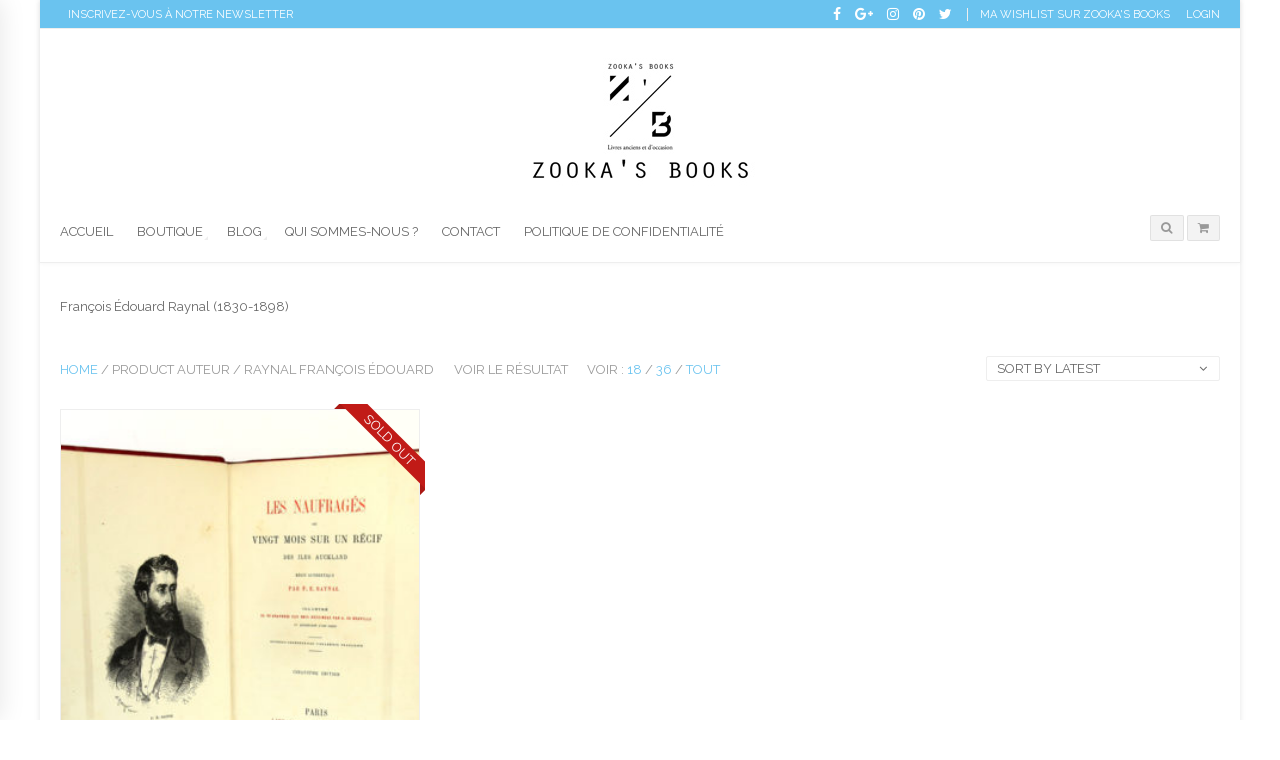

--- FILE ---
content_type: text/html; charset=UTF-8
request_url: https://zookasbooks.com/auteur/raynal-francois-edouard/
body_size: 19064
content:

<!DOCTYPE html>
<html lang="fr-FR" class="mpcth-responsive">
<head>
	<meta charset="UTF-8">
	<meta name="viewport" content="width=device-width, initial-scale=1.0">

	
	<link rel="pingback" href="https://zookasbooks.com/xmlrpc.php" />
			<link rel="icon" type="image/png" href="//zookasbooks.com/wp-content/uploads/2014/02/phpThumb_generated_thumbnail.ico">
	
					<script>document.documentElement.className = document.documentElement.className + ' yes-js js_active js'</script>
				<meta name='robots' content='index, follow, max-image-preview:large, max-snippet:-1, max-video-preview:-1' />
	<style>img:is([sizes="auto" i], [sizes^="auto," i]) { contain-intrinsic-size: 3000px 1500px }</style>
	
	<!-- This site is optimized with the Yoast SEO plugin v24.2 - https://yoast.com/wordpress/plugins/seo/ -->
	<title>RAYNAL François Édouard Archives - Zooka&#039;s Books</title>
	<link rel="canonical" href="https://zookasbooks.com/auteur/raynal-francois-edouard/" />
	<meta property="og:locale" content="fr_FR" />
	<meta property="og:type" content="article" />
	<meta property="og:title" content="RAYNAL François Édouard Archives - Zooka&#039;s Books" />
	<meta property="og:description" content="François Édouard Raynal (1830-1898)" />
	<meta property="og:url" content="https://zookasbooks.com/auteur/raynal-francois-edouard/" />
	<meta property="og:site_name" content="Zooka&#039;s Books" />
	<meta name="twitter:card" content="summary_large_image" />
	<meta name="twitter:site" content="@zookasbooks" />
	<script type="application/ld+json" class="yoast-schema-graph">{"@context":"https://schema.org","@graph":[{"@type":"CollectionPage","@id":"https://zookasbooks.com/auteur/raynal-francois-edouard/","url":"https://zookasbooks.com/auteur/raynal-francois-edouard/","name":"RAYNAL François Édouard Archives - Zooka&#039;s Books","isPartOf":{"@id":"https://zookasbooks.com/#website"},"primaryImageOfPage":{"@id":"https://zookasbooks.com/auteur/raynal-francois-edouard/#primaryimage"},"image":{"@id":"https://zookasbooks.com/auteur/raynal-francois-edouard/#primaryimage"},"thumbnailUrl":"https://zookasbooks.com/wp-content/uploads/2016/02/Naufrages_3.jpg","breadcrumb":{"@id":"https://zookasbooks.com/auteur/raynal-francois-edouard/#breadcrumb"},"inLanguage":"fr-FR"},{"@type":"ImageObject","inLanguage":"fr-FR","@id":"https://zookasbooks.com/auteur/raynal-francois-edouard/#primaryimage","url":"https://zookasbooks.com/wp-content/uploads/2016/02/Naufrages_3.jpg","contentUrl":"https://zookasbooks.com/wp-content/uploads/2016/02/Naufrages_3.jpg","width":1200,"height":1200,"caption":"Les Naufragés ou Vingt mois sur un récif des îles Auckland. Hachette 1882. Frontispice et page titre."},{"@type":"BreadcrumbList","@id":"https://zookasbooks.com/auteur/raynal-francois-edouard/#breadcrumb","itemListElement":[{"@type":"ListItem","position":1,"name":"Accueil","item":"https://zookasbooks.com/"},{"@type":"ListItem","position":2,"name":"RAYNAL François Édouard"}]},{"@type":"WebSite","@id":"https://zookasbooks.com/#website","url":"https://zookasbooks.com/","name":"Zooka&#039;s Books","description":"Librairie de livres anciens et d&#039;occasion","publisher":{"@id":"https://zookasbooks.com/#organization"},"potentialAction":[{"@type":"SearchAction","target":{"@type":"EntryPoint","urlTemplate":"https://zookasbooks.com/?s={search_term_string}"},"query-input":{"@type":"PropertyValueSpecification","valueRequired":true,"valueName":"search_term_string"}}],"inLanguage":"fr-FR"},{"@type":"Organization","@id":"https://zookasbooks.com/#organization","name":"Zooka's Books","url":"https://zookasbooks.com/","logo":{"@type":"ImageObject","inLanguage":"fr-FR","@id":"https://zookasbooks.com/#/schema/logo/image/","url":"https://zookasbooks.com/wp-content/uploads/2015/11/logo_ZB_color.jpg","contentUrl":"https://zookasbooks.com/wp-content/uploads/2015/11/logo_ZB_color.jpg","width":2362,"height":2362,"caption":"Zooka's Books"},"image":{"@id":"https://zookasbooks.com/#/schema/logo/image/"},"sameAs":["https://www.facebook.com/pages/Zookas-Books/1474623876121124","https://x.com/zookasbooks","https://www.instagram.com/zookasbooks/","https://www.pinterest.com/zookasbooks/"]}]}</script>
	<!-- / Yoast SEO plugin. -->


<link rel='dns-prefetch' href='//fonts.googleapis.com' />
<link rel="alternate" type="application/rss+xml" title="Zooka&#039;s Books &raquo; Flux" href="https://zookasbooks.com/feed/" />
<link rel="alternate" type="application/rss+xml" title="Zooka&#039;s Books &raquo; Flux des commentaires" href="https://zookasbooks.com/comments/feed/" />
<link rel="alternate" type="application/rss+xml" title="Flux pour Zooka&#039;s Books &raquo; RAYNAL François Édouard Auteur" href="https://zookasbooks.com/auteur/raynal-francois-edouard/feed/" />
<script type="text/javascript">
/* <![CDATA[ */
window._wpemojiSettings = {"baseUrl":"https:\/\/s.w.org\/images\/core\/emoji\/15.0.3\/72x72\/","ext":".png","svgUrl":"https:\/\/s.w.org\/images\/core\/emoji\/15.0.3\/svg\/","svgExt":".svg","source":{"concatemoji":"https:\/\/zookasbooks.com\/wp-includes\/js\/wp-emoji-release.min.js?ver=6.7.4"}};
/*! This file is auto-generated */
!function(i,n){var o,s,e;function c(e){try{var t={supportTests:e,timestamp:(new Date).valueOf()};sessionStorage.setItem(o,JSON.stringify(t))}catch(e){}}function p(e,t,n){e.clearRect(0,0,e.canvas.width,e.canvas.height),e.fillText(t,0,0);var t=new Uint32Array(e.getImageData(0,0,e.canvas.width,e.canvas.height).data),r=(e.clearRect(0,0,e.canvas.width,e.canvas.height),e.fillText(n,0,0),new Uint32Array(e.getImageData(0,0,e.canvas.width,e.canvas.height).data));return t.every(function(e,t){return e===r[t]})}function u(e,t,n){switch(t){case"flag":return n(e,"\ud83c\udff3\ufe0f\u200d\u26a7\ufe0f","\ud83c\udff3\ufe0f\u200b\u26a7\ufe0f")?!1:!n(e,"\ud83c\uddfa\ud83c\uddf3","\ud83c\uddfa\u200b\ud83c\uddf3")&&!n(e,"\ud83c\udff4\udb40\udc67\udb40\udc62\udb40\udc65\udb40\udc6e\udb40\udc67\udb40\udc7f","\ud83c\udff4\u200b\udb40\udc67\u200b\udb40\udc62\u200b\udb40\udc65\u200b\udb40\udc6e\u200b\udb40\udc67\u200b\udb40\udc7f");case"emoji":return!n(e,"\ud83d\udc26\u200d\u2b1b","\ud83d\udc26\u200b\u2b1b")}return!1}function f(e,t,n){var r="undefined"!=typeof WorkerGlobalScope&&self instanceof WorkerGlobalScope?new OffscreenCanvas(300,150):i.createElement("canvas"),a=r.getContext("2d",{willReadFrequently:!0}),o=(a.textBaseline="top",a.font="600 32px Arial",{});return e.forEach(function(e){o[e]=t(a,e,n)}),o}function t(e){var t=i.createElement("script");t.src=e,t.defer=!0,i.head.appendChild(t)}"undefined"!=typeof Promise&&(o="wpEmojiSettingsSupports",s=["flag","emoji"],n.supports={everything:!0,everythingExceptFlag:!0},e=new Promise(function(e){i.addEventListener("DOMContentLoaded",e,{once:!0})}),new Promise(function(t){var n=function(){try{var e=JSON.parse(sessionStorage.getItem(o));if("object"==typeof e&&"number"==typeof e.timestamp&&(new Date).valueOf()<e.timestamp+604800&&"object"==typeof e.supportTests)return e.supportTests}catch(e){}return null}();if(!n){if("undefined"!=typeof Worker&&"undefined"!=typeof OffscreenCanvas&&"undefined"!=typeof URL&&URL.createObjectURL&&"undefined"!=typeof Blob)try{var e="postMessage("+f.toString()+"("+[JSON.stringify(s),u.toString(),p.toString()].join(",")+"));",r=new Blob([e],{type:"text/javascript"}),a=new Worker(URL.createObjectURL(r),{name:"wpTestEmojiSupports"});return void(a.onmessage=function(e){c(n=e.data),a.terminate(),t(n)})}catch(e){}c(n=f(s,u,p))}t(n)}).then(function(e){for(var t in e)n.supports[t]=e[t],n.supports.everything=n.supports.everything&&n.supports[t],"flag"!==t&&(n.supports.everythingExceptFlag=n.supports.everythingExceptFlag&&n.supports[t]);n.supports.everythingExceptFlag=n.supports.everythingExceptFlag&&!n.supports.flag,n.DOMReady=!1,n.readyCallback=function(){n.DOMReady=!0}}).then(function(){return e}).then(function(){var e;n.supports.everything||(n.readyCallback(),(e=n.source||{}).concatemoji?t(e.concatemoji):e.wpemoji&&e.twemoji&&(t(e.twemoji),t(e.wpemoji)))}))}((window,document),window._wpemojiSettings);
/* ]]> */
</script>
<link rel='stylesheet' id='layerslider-css' href='https://zookasbooks.com/wp-content/plugins/LayerSlider/assets/static/layerslider/css/layerslider.css?ver=6.11.5' type='text/css' media='all' />
<link rel='stylesheet' id='ls-google-fonts-css' href='https://fonts.googleapis.com/css?family=Lato:100,300,regular,700,900%7COpen+Sans:300%7CIndie+Flower:regular%7COswald:300,regular,700&#038;subset=latin%2Clatin-ext' type='text/css' media='all' />
<style id='wp-emoji-styles-inline-css' type='text/css'>

	img.wp-smiley, img.emoji {
		display: inline !important;
		border: none !important;
		box-shadow: none !important;
		height: 1em !important;
		width: 1em !important;
		margin: 0 0.07em !important;
		vertical-align: -0.1em !important;
		background: none !important;
		padding: 0 !important;
	}
</style>
<link rel='stylesheet' id='wp-block-library-css' href='https://zookasbooks.com/wp-includes/css/dist/block-library/style.min.css?ver=6.7.4' type='text/css' media='all' />
<link rel='stylesheet' id='wc-blocks-vendors-style-css' href='https://zookasbooks.com/wp-content/plugins/woocommerce/packages/woocommerce-blocks/build/wc-blocks-vendors-style.css?ver=8.3.2' type='text/css' media='all' />
<link rel='stylesheet' id='wc-blocks-style-css' href='https://zookasbooks.com/wp-content/plugins/woocommerce/packages/woocommerce-blocks/build/wc-blocks-style.css?ver=8.3.2' type='text/css' media='all' />
<link rel='stylesheet' id='jquery-selectBox-css' href='https://zookasbooks.com/wp-content/plugins/yith-woocommerce-wishlist/assets/css/jquery.selectBox.css?ver=1.2.0' type='text/css' media='all' />
<link rel='stylesheet' id='yith-wcwl-font-awesome-css' href='https://zookasbooks.com/wp-content/plugins/yith-woocommerce-wishlist/assets/css/font-awesome.css?ver=4.7.0' type='text/css' media='all' />
<link rel='stylesheet' id='woocommerce_prettyPhoto_css-css' href='//zookasbooks.com/wp-content/plugins/woocommerce/assets/css/prettyPhoto.css?ver=3.1.6' type='text/css' media='all' />
<link rel='stylesheet' id='yith-wcwl-main-css' href='https://zookasbooks.com/wp-content/plugins/yith-woocommerce-wishlist/assets/css/style.css?ver=3.15.0' type='text/css' media='all' />
<style id='classic-theme-styles-inline-css' type='text/css'>
/*! This file is auto-generated */
.wp-block-button__link{color:#fff;background-color:#32373c;border-radius:9999px;box-shadow:none;text-decoration:none;padding:calc(.667em + 2px) calc(1.333em + 2px);font-size:1.125em}.wp-block-file__button{background:#32373c;color:#fff;text-decoration:none}
</style>
<style id='global-styles-inline-css' type='text/css'>
:root{--wp--preset--aspect-ratio--square: 1;--wp--preset--aspect-ratio--4-3: 4/3;--wp--preset--aspect-ratio--3-4: 3/4;--wp--preset--aspect-ratio--3-2: 3/2;--wp--preset--aspect-ratio--2-3: 2/3;--wp--preset--aspect-ratio--16-9: 16/9;--wp--preset--aspect-ratio--9-16: 9/16;--wp--preset--color--black: #000000;--wp--preset--color--cyan-bluish-gray: #abb8c3;--wp--preset--color--white: #ffffff;--wp--preset--color--pale-pink: #f78da7;--wp--preset--color--vivid-red: #cf2e2e;--wp--preset--color--luminous-vivid-orange: #ff6900;--wp--preset--color--luminous-vivid-amber: #fcb900;--wp--preset--color--light-green-cyan: #7bdcb5;--wp--preset--color--vivid-green-cyan: #00d084;--wp--preset--color--pale-cyan-blue: #8ed1fc;--wp--preset--color--vivid-cyan-blue: #0693e3;--wp--preset--color--vivid-purple: #9b51e0;--wp--preset--gradient--vivid-cyan-blue-to-vivid-purple: linear-gradient(135deg,rgba(6,147,227,1) 0%,rgb(155,81,224) 100%);--wp--preset--gradient--light-green-cyan-to-vivid-green-cyan: linear-gradient(135deg,rgb(122,220,180) 0%,rgb(0,208,130) 100%);--wp--preset--gradient--luminous-vivid-amber-to-luminous-vivid-orange: linear-gradient(135deg,rgba(252,185,0,1) 0%,rgba(255,105,0,1) 100%);--wp--preset--gradient--luminous-vivid-orange-to-vivid-red: linear-gradient(135deg,rgba(255,105,0,1) 0%,rgb(207,46,46) 100%);--wp--preset--gradient--very-light-gray-to-cyan-bluish-gray: linear-gradient(135deg,rgb(238,238,238) 0%,rgb(169,184,195) 100%);--wp--preset--gradient--cool-to-warm-spectrum: linear-gradient(135deg,rgb(74,234,220) 0%,rgb(151,120,209) 20%,rgb(207,42,186) 40%,rgb(238,44,130) 60%,rgb(251,105,98) 80%,rgb(254,248,76) 100%);--wp--preset--gradient--blush-light-purple: linear-gradient(135deg,rgb(255,206,236) 0%,rgb(152,150,240) 100%);--wp--preset--gradient--blush-bordeaux: linear-gradient(135deg,rgb(254,205,165) 0%,rgb(254,45,45) 50%,rgb(107,0,62) 100%);--wp--preset--gradient--luminous-dusk: linear-gradient(135deg,rgb(255,203,112) 0%,rgb(199,81,192) 50%,rgb(65,88,208) 100%);--wp--preset--gradient--pale-ocean: linear-gradient(135deg,rgb(255,245,203) 0%,rgb(182,227,212) 50%,rgb(51,167,181) 100%);--wp--preset--gradient--electric-grass: linear-gradient(135deg,rgb(202,248,128) 0%,rgb(113,206,126) 100%);--wp--preset--gradient--midnight: linear-gradient(135deg,rgb(2,3,129) 0%,rgb(40,116,252) 100%);--wp--preset--font-size--small: 13px;--wp--preset--font-size--medium: 20px;--wp--preset--font-size--large: 36px;--wp--preset--font-size--x-large: 42px;--wp--preset--spacing--20: 0.44rem;--wp--preset--spacing--30: 0.67rem;--wp--preset--spacing--40: 1rem;--wp--preset--spacing--50: 1.5rem;--wp--preset--spacing--60: 2.25rem;--wp--preset--spacing--70: 3.38rem;--wp--preset--spacing--80: 5.06rem;--wp--preset--shadow--natural: 6px 6px 9px rgba(0, 0, 0, 0.2);--wp--preset--shadow--deep: 12px 12px 50px rgba(0, 0, 0, 0.4);--wp--preset--shadow--sharp: 6px 6px 0px rgba(0, 0, 0, 0.2);--wp--preset--shadow--outlined: 6px 6px 0px -3px rgba(255, 255, 255, 1), 6px 6px rgba(0, 0, 0, 1);--wp--preset--shadow--crisp: 6px 6px 0px rgba(0, 0, 0, 1);}:where(.is-layout-flex){gap: 0.5em;}:where(.is-layout-grid){gap: 0.5em;}body .is-layout-flex{display: flex;}.is-layout-flex{flex-wrap: wrap;align-items: center;}.is-layout-flex > :is(*, div){margin: 0;}body .is-layout-grid{display: grid;}.is-layout-grid > :is(*, div){margin: 0;}:where(.wp-block-columns.is-layout-flex){gap: 2em;}:where(.wp-block-columns.is-layout-grid){gap: 2em;}:where(.wp-block-post-template.is-layout-flex){gap: 1.25em;}:where(.wp-block-post-template.is-layout-grid){gap: 1.25em;}.has-black-color{color: var(--wp--preset--color--black) !important;}.has-cyan-bluish-gray-color{color: var(--wp--preset--color--cyan-bluish-gray) !important;}.has-white-color{color: var(--wp--preset--color--white) !important;}.has-pale-pink-color{color: var(--wp--preset--color--pale-pink) !important;}.has-vivid-red-color{color: var(--wp--preset--color--vivid-red) !important;}.has-luminous-vivid-orange-color{color: var(--wp--preset--color--luminous-vivid-orange) !important;}.has-luminous-vivid-amber-color{color: var(--wp--preset--color--luminous-vivid-amber) !important;}.has-light-green-cyan-color{color: var(--wp--preset--color--light-green-cyan) !important;}.has-vivid-green-cyan-color{color: var(--wp--preset--color--vivid-green-cyan) !important;}.has-pale-cyan-blue-color{color: var(--wp--preset--color--pale-cyan-blue) !important;}.has-vivid-cyan-blue-color{color: var(--wp--preset--color--vivid-cyan-blue) !important;}.has-vivid-purple-color{color: var(--wp--preset--color--vivid-purple) !important;}.has-black-background-color{background-color: var(--wp--preset--color--black) !important;}.has-cyan-bluish-gray-background-color{background-color: var(--wp--preset--color--cyan-bluish-gray) !important;}.has-white-background-color{background-color: var(--wp--preset--color--white) !important;}.has-pale-pink-background-color{background-color: var(--wp--preset--color--pale-pink) !important;}.has-vivid-red-background-color{background-color: var(--wp--preset--color--vivid-red) !important;}.has-luminous-vivid-orange-background-color{background-color: var(--wp--preset--color--luminous-vivid-orange) !important;}.has-luminous-vivid-amber-background-color{background-color: var(--wp--preset--color--luminous-vivid-amber) !important;}.has-light-green-cyan-background-color{background-color: var(--wp--preset--color--light-green-cyan) !important;}.has-vivid-green-cyan-background-color{background-color: var(--wp--preset--color--vivid-green-cyan) !important;}.has-pale-cyan-blue-background-color{background-color: var(--wp--preset--color--pale-cyan-blue) !important;}.has-vivid-cyan-blue-background-color{background-color: var(--wp--preset--color--vivid-cyan-blue) !important;}.has-vivid-purple-background-color{background-color: var(--wp--preset--color--vivid-purple) !important;}.has-black-border-color{border-color: var(--wp--preset--color--black) !important;}.has-cyan-bluish-gray-border-color{border-color: var(--wp--preset--color--cyan-bluish-gray) !important;}.has-white-border-color{border-color: var(--wp--preset--color--white) !important;}.has-pale-pink-border-color{border-color: var(--wp--preset--color--pale-pink) !important;}.has-vivid-red-border-color{border-color: var(--wp--preset--color--vivid-red) !important;}.has-luminous-vivid-orange-border-color{border-color: var(--wp--preset--color--luminous-vivid-orange) !important;}.has-luminous-vivid-amber-border-color{border-color: var(--wp--preset--color--luminous-vivid-amber) !important;}.has-light-green-cyan-border-color{border-color: var(--wp--preset--color--light-green-cyan) !important;}.has-vivid-green-cyan-border-color{border-color: var(--wp--preset--color--vivid-green-cyan) !important;}.has-pale-cyan-blue-border-color{border-color: var(--wp--preset--color--pale-cyan-blue) !important;}.has-vivid-cyan-blue-border-color{border-color: var(--wp--preset--color--vivid-cyan-blue) !important;}.has-vivid-purple-border-color{border-color: var(--wp--preset--color--vivid-purple) !important;}.has-vivid-cyan-blue-to-vivid-purple-gradient-background{background: var(--wp--preset--gradient--vivid-cyan-blue-to-vivid-purple) !important;}.has-light-green-cyan-to-vivid-green-cyan-gradient-background{background: var(--wp--preset--gradient--light-green-cyan-to-vivid-green-cyan) !important;}.has-luminous-vivid-amber-to-luminous-vivid-orange-gradient-background{background: var(--wp--preset--gradient--luminous-vivid-amber-to-luminous-vivid-orange) !important;}.has-luminous-vivid-orange-to-vivid-red-gradient-background{background: var(--wp--preset--gradient--luminous-vivid-orange-to-vivid-red) !important;}.has-very-light-gray-to-cyan-bluish-gray-gradient-background{background: var(--wp--preset--gradient--very-light-gray-to-cyan-bluish-gray) !important;}.has-cool-to-warm-spectrum-gradient-background{background: var(--wp--preset--gradient--cool-to-warm-spectrum) !important;}.has-blush-light-purple-gradient-background{background: var(--wp--preset--gradient--blush-light-purple) !important;}.has-blush-bordeaux-gradient-background{background: var(--wp--preset--gradient--blush-bordeaux) !important;}.has-luminous-dusk-gradient-background{background: var(--wp--preset--gradient--luminous-dusk) !important;}.has-pale-ocean-gradient-background{background: var(--wp--preset--gradient--pale-ocean) !important;}.has-electric-grass-gradient-background{background: var(--wp--preset--gradient--electric-grass) !important;}.has-midnight-gradient-background{background: var(--wp--preset--gradient--midnight) !important;}.has-small-font-size{font-size: var(--wp--preset--font-size--small) !important;}.has-medium-font-size{font-size: var(--wp--preset--font-size--medium) !important;}.has-large-font-size{font-size: var(--wp--preset--font-size--large) !important;}.has-x-large-font-size{font-size: var(--wp--preset--font-size--x-large) !important;}
:where(.wp-block-post-template.is-layout-flex){gap: 1.25em;}:where(.wp-block-post-template.is-layout-grid){gap: 1.25em;}
:where(.wp-block-columns.is-layout-flex){gap: 2em;}:where(.wp-block-columns.is-layout-grid){gap: 2em;}
:root :where(.wp-block-pullquote){font-size: 1.5em;line-height: 1.6;}
</style>
<link rel='stylesheet' id='bbp-default-css' href='https://zookasbooks.com/wp-content/plugins/bbpress/templates/default/css/bbpress.min.css?ver=2.6.11' type='text/css' media='all' />
<link rel='stylesheet' id='css3_grid_font_yanone-css' href='//fonts.googleapis.com/css?family=Yanone+Kaffeesatz&#038;ver=6.7.4' type='text/css' media='all' />
<link rel='stylesheet' id='css3_grid_table1_style-css' href='https://zookasbooks.com/wp-content/plugins/css3_web_pricing_tables_grids/table1/css3_grid_style.css?ver=6.7.4' type='text/css' media='all' />
<link rel='stylesheet' id='css3_grid_table2_style-css' href='https://zookasbooks.com/wp-content/plugins/css3_web_pricing_tables_grids/table2/css3_grid_style.css?ver=6.7.4' type='text/css' media='all' />
<link rel='stylesheet' id='css3_grid_responsive-css' href='https://zookasbooks.com/wp-content/plugins/css3_web_pricing_tables_grids/responsive.css?ver=6.7.4' type='text/css' media='all' />
<link rel='stylesheet' id='essential-grid-plugin-settings-css' href='https://zookasbooks.com/wp-content/plugins/essential-grid/public/assets/css/settings.css?ver=3.0.6' type='text/css' media='all' />
<link rel='stylesheet' id='tp-fontello-css' href='https://zookasbooks.com/wp-content/plugins/essential-grid/public/assets/font/fontello/css/fontello.css?ver=3.0.6' type='text/css' media='all' />
<link rel='stylesheet' id='dcjq-mega-menu-css' href='https://zookasbooks.com/wp-content/plugins/jquery-mega-menu/css/dcjq-mega-menu.css?ver=6.7.4' type='text/css' media='all' />
<link rel='stylesheet' id='mpc-sh-styles-css' href='https://zookasbooks.com/wp-content/plugins/mpc-shortcodes/css/mpc-sh.css?ver=6.7.4' type='text/css' media='all' />
<link rel='stylesheet' id='woocommerce-layout-css' href='https://zookasbooks.com/wp-content/plugins/woocommerce/assets/css/woocommerce-layout.css?ver=6.9.3' type='text/css' media='all' />
<link rel='stylesheet' id='woocommerce-smallscreen-css' href='https://zookasbooks.com/wp-content/plugins/woocommerce/assets/css/woocommerce-smallscreen.css?ver=6.9.3' type='text/css' media='only screen and (max-width: 768px)' />
<link rel='stylesheet' id='woocommerce-general-css' href='https://zookasbooks.com/wp-content/plugins/woocommerce/assets/css/woocommerce.css?ver=6.9.3' type='text/css' media='all' />
<style id='woocommerce-inline-inline-css' type='text/css'>
.woocommerce form .form-row .required { visibility: visible; }
</style>
<link rel='stylesheet' id='mc4wp-form-themes-css' href='https://zookasbooks.com/wp-content/plugins/mailchimp-for-wp/assets/css/form-themes.css?ver=4.9.21' type='text/css' media='all' />
<link rel='stylesheet' id='mc4wp-form-styles-builder-css' href='//zookasbooks.com/wp-content/uploads/mc4wp-stylesheets/bundle.css?ver=1554364713' type='text/css' media='all' />
<link rel='stylesheet' id='mpc-content-font-css' href='https://fonts.googleapis.com/css?family=Raleway&#038;ver=6.7.4' type='text/css' media='all' />
<link rel='stylesheet' id='mpc-heading-font-css' href='https://fonts.googleapis.com/css?family=Raleway%3Adefault&#038;ver=6.7.4' type='text/css' media='all' />
<link rel='stylesheet' id='mpc-menu-font-css' href='https://fonts.googleapis.com/css?family=Raleway&#038;ver=6.7.4' type='text/css' media='all' />
<link rel='stylesheet' id='mpc-styles-css' href='https://zookasbooks.com/wp-content/themes/blaszok/style.css?ver=3.9.11' type='text/css' media='all' />
<link rel='stylesheet' id='mpc-woo-styles-css' href='https://zookasbooks.com/wp-content/themes/blaszok/style-woo.css?ver=3.9.11' type='text/css' media='all' />
<link rel='stylesheet' id='mpc-forum-styles-css' href='https://zookasbooks.com/wp-content/themes/blaszok/style-forum.css?ver=3.9.11' type='text/css' media='all' />
<link rel='stylesheet' id='mpc-styles-custom-css' href='https://zookasbooks.com/wp-content/themes/blaszok/style_custom.css?ver=20201027133533' type='text/css' media='all' />
<link rel='stylesheet' id='font-awesome-css' href='https://zookasbooks.com/wp-content/themes/blaszok/fonts/font-awesome.css?ver=3.9.11' type='text/css' media='all' />
<style id='font-awesome-inline-css' type='text/css'>
[data-font="FontAwesome"]:before {font-family: 'FontAwesome' !important;content: attr(data-icon) !important;speak: none !important;font-weight: normal !important;font-variant: normal !important;text-transform: none !important;line-height: 1 !important;font-style: normal !important;-webkit-font-smoothing: antialiased !important;-moz-osx-font-smoothing: grayscale !important;}
</style>
<link rel='stylesheet' id='mpc-theme-plugins-css-css' href='https://zookasbooks.com/wp-content/themes/blaszok/css/plugins.min.css?ver=3.9.11' type='text/css' media='all' />
<style id='akismet-widget-style-inline-css' type='text/css'>

			.a-stats {
				--akismet-color-mid-green: #357b49;
				--akismet-color-white: #fff;
				--akismet-color-light-grey: #f6f7f7;

				max-width: 350px;
				width: auto;
			}

			.a-stats * {
				all: unset;
				box-sizing: border-box;
			}

			.a-stats strong {
				font-weight: 600;
			}

			.a-stats a.a-stats__link,
			.a-stats a.a-stats__link:visited,
			.a-stats a.a-stats__link:active {
				background: var(--akismet-color-mid-green);
				border: none;
				box-shadow: none;
				border-radius: 8px;
				color: var(--akismet-color-white);
				cursor: pointer;
				display: block;
				font-family: -apple-system, BlinkMacSystemFont, 'Segoe UI', 'Roboto', 'Oxygen-Sans', 'Ubuntu', 'Cantarell', 'Helvetica Neue', sans-serif;
				font-weight: 500;
				padding: 12px;
				text-align: center;
				text-decoration: none;
				transition: all 0.2s ease;
			}

			/* Extra specificity to deal with TwentyTwentyOne focus style */
			.widget .a-stats a.a-stats__link:focus {
				background: var(--akismet-color-mid-green);
				color: var(--akismet-color-white);
				text-decoration: none;
			}

			.a-stats a.a-stats__link:hover {
				filter: brightness(110%);
				box-shadow: 0 4px 12px rgba(0, 0, 0, 0.06), 0 0 2px rgba(0, 0, 0, 0.16);
			}

			.a-stats .count {
				color: var(--akismet-color-white);
				display: block;
				font-size: 1.5em;
				line-height: 1.4;
				padding: 0 13px;
				white-space: nowrap;
			}
		
</style>
<link rel='stylesheet' id='js_composer_front-css' href='https://zookasbooks.com/wp-content/plugins/js_composer/assets/css/js_composer.min.css?ver=6.3.0' type='text/css' media='all' />
<script type="text/javascript" src="https://zookasbooks.com/wp-includes/js/jquery/jquery.min.js?ver=3.7.1" id="jquery-core-js"></script>
<script type="text/javascript" src="https://zookasbooks.com/wp-includes/js/jquery/jquery-migrate.min.js?ver=3.4.1" id="jquery-migrate-js"></script>
<script type="text/javascript" id="layerslider-utils-js-extra">
/* <![CDATA[ */
var LS_Meta = {"v":"6.11.5","fixGSAP":"1"};
/* ]]> */
</script>
<script type="text/javascript" src="https://zookasbooks.com/wp-content/plugins/LayerSlider/assets/static/layerslider/js/layerslider.utils.js?ver=6.11.5" id="layerslider-utils-js"></script>
<script type="text/javascript" src="https://zookasbooks.com/wp-content/plugins/LayerSlider/assets/static/layerslider/js/layerslider.kreaturamedia.jquery.js?ver=6.11.5" id="layerslider-js"></script>
<script type="text/javascript" src="https://zookasbooks.com/wp-content/plugins/LayerSlider/assets/static/layerslider/js/layerslider.transitions.js?ver=6.11.5" id="layerslider-transitions-js"></script>
<script type="text/javascript" src="https://zookasbooks.com/wp-content/plugins/jquery-mega-menu/js/jquery.dcmegamenu.1.3.4.min.js?ver=6.7.4" id="dcjqmegamenu-js"></script>
<script type="text/javascript" src="https://zookasbooks.com/wp-content/plugins/woocommerce/assets/js/jquery-blockui/jquery.blockUI.min.js?ver=2.7.0-wc.6.9.3" id="jquery-blockui-js"></script>
<script type="text/javascript" id="wc-add-to-cart-js-extra">
/* <![CDATA[ */
var wc_add_to_cart_params = {"ajax_url":"\/wp-admin\/admin-ajax.php","wc_ajax_url":"\/?wc-ajax=%%endpoint%%","i18n_view_cart":"View cart","cart_url":"https:\/\/zookasbooks.com\/cart\/","is_cart":"","cart_redirect_after_add":"yes"};
/* ]]> */
</script>
<script type="text/javascript" src="https://zookasbooks.com/wp-content/plugins/woocommerce/assets/js/frontend/add-to-cart.min.js?ver=6.9.3" id="wc-add-to-cart-js"></script>
<script type="text/javascript" src="https://zookasbooks.com/wp-content/plugins/js_composer/assets/js/vendors/woocommerce-add-to-cart.js?ver=6.3.0" id="vc_woocommerce-add-to-cart-js-js"></script>
<meta name="generator" content="Powered by LayerSlider 6.11.5 - Multi-Purpose, Responsive, Parallax, Mobile-Friendly Slider Plugin for WordPress." />
<!-- LayerSlider updates and docs at: https://layerslider.kreaturamedia.com -->
<link rel="https://api.w.org/" href="https://zookasbooks.com/wp-json/" /><link rel="EditURI" type="application/rsd+xml" title="RSD" href="https://zookasbooks.com/xmlrpc.php?rsd" />
<meta name="generator" content="WordPress 6.7.4" />
<meta name="generator" content="WooCommerce 6.9.3" />
	<noscript><style>.woocommerce-product-gallery{ opacity: 1 !important; }</style></noscript>
	<meta name="generator" content="Powered by WPBakery Page Builder - drag and drop page builder for WordPress."/>
<link rel="icon" href="https://zookasbooks.com/wp-content/uploads/2015/12/cropped-logo_ZB_color-32x32.jpg" sizes="32x32" />
<link rel="icon" href="https://zookasbooks.com/wp-content/uploads/2015/12/cropped-logo_ZB_color-192x192.jpg" sizes="192x192" />
<link rel="apple-touch-icon" href="https://zookasbooks.com/wp-content/uploads/2015/12/cropped-logo_ZB_color-180x180.jpg" />
<meta name="msapplication-TileImage" content="https://zookasbooks.com/wp-content/uploads/2015/12/cropped-logo_ZB_color-270x270.jpg" />
<noscript><style> .wpb_animate_when_almost_visible { opacity: 1; }</style></noscript><!-- WooCommerce Google Analytics Integration -->
		<script type='text/javascript'>
			var gaProperty = 'UA-71211351-1';
			var disableStr = 'ga-disable-' + gaProperty;
			if ( document.cookie.indexOf( disableStr + '=true' ) > -1 ) {
				window[disableStr] = true;
			}
			function gaOptout() {
				document.cookie = disableStr + '=true; expires=Thu, 31 Dec 2099 23:59:59 UTC; path=/';
				window[disableStr] = true;
			}
		</script><script type='text/javascript'>(function(i,s,o,g,r,a,m){i['GoogleAnalyticsObject']=r;i[r]=i[r]||function(){
		(i[r].q=i[r].q||[]).push(arguments)},i[r].l=1*new Date();a=s.createElement(o),
		m=s.getElementsByTagName(o)[0];a.async=1;a.src=g;m.parentNode.insertBefore(a,m)
		})(window,document,'script', '//www.google-analytics.com/analytics.js','ga');ga( 'create', 'UA-71211351-1', 'zookasbooks.com' );(window.gaDevIds=window.gaDevIds||[]).push('dOGY3NW');ga( 'set', 'anonymizeIp', true );
		ga( 'set', 'dimension1', 'no' );
ga( 'require', 'ec' );</script>
		<!-- /WooCommerce Google Analytics Integration -->			<script>
			  (function(i,s,o,g,r,a,m){i['GoogleAnalyticsObject']=r;i[r]=i[r]||function(){
  (i[r].q=i[r].q||[]).push(arguments)},i[r].l=1*new Date();a=s.createElement(o),
  m=s.getElementsByTagName(o)[0];a.async=1;a.src=g;m.parentNode.insertBefore(a,m)
  })(window,document,'script','//www.google-analytics.com/analytics.js','ga');

  ga('create', 'UA-71211351-1', 'auto');
  ga('send', 'pageview');

		</script>
	</head>

<!-- mpcth-responsive -->
<body data-rsssl=1 class="archive tax-pa_auteur term-raynal-francois-edouard term-704 mpcth-sidebar-none theme-blaszok woocommerce woocommerce-page woocommerce-no-js wpb-js-composer js-comp-ver-6.3.0 vc_responsive" >
  
<script type="text/javascript" id="bbp-swap-no-js-body-class">
	document.body.className = document.body.className.replace( 'bbp-no-js', 'bbp-js' );
</script>


	<div id="mpcth_page_wrap" class="
	mpcth-boxed mpcth-masonry-shop mpcth-use-advance-colors 	">

					<a id="mpcth_toggle_mobile_menu" class="mpcth-color-main-color-hover" href="#"><i class="fa fa-bars"></i><i class="fa fa-times"></i></a>
			<div id="mpcth_mobile_nav_wrap">
				<nav id="mpcth_nav_mobile" role="navigation">
					<ul id="mpcth_mobile_menu" class="mpcth-mobile-menu"><li id="menu-item-3454" class="menu-item menu-item-type-post_type menu-item-object-page menu-item-home menu-item-3454"><a href="https://zookasbooks.com/"><span class="mpcth-color-main-border">Zooka&rsquo;s Books : librairie de livres anciens et d&rsquo;occasion</span></a></li>
<li id="menu-item-3452" class="menu-item menu-item-type-post_type menu-item-object-page menu-item-3452"><a href="https://zookasbooks.com/?page_id=3450"><span class="mpcth-color-main-border">Blog</span></a></li>
<li id="menu-item-3453" class="menu-item menu-item-type-post_type menu-item-object-page menu-item-3453"><a href="https://zookasbooks.com/boutique/"><span class="mpcth-color-main-border">Boutique</span></a></li>
<li id="menu-item-3455" class="menu-item menu-item-type-post_type menu-item-object-page menu-item-3455"><a href="https://zookasbooks.com/qui-sommes-nous/"><span class="mpcth-color-main-border">Qui Sommes Nous ?</span></a></li>
</ul>				</nav><!-- end #mpcth_nav_mobile -->
			</div>
		
		
		<div id="mpcth_page_header_wrap_spacer"></div>
				<header id="mpcth_page_header_wrap" class="
		mpcth-sticky-header-enabled 		" data-offset="75%">
			<div id="mpcth_page_header_container">
									<div id="mpcth_header_second_section">
						<div class="mpcth-header-wrap">
							<div id="mpcth_page_header_secondary_content" class="mpcth-header-order-n_s_m mpcth-header-position-top"><div id="mpcth_newsletter"><a href="#" class="mpcth-newsletter-toggle">Inscrivez-vous à notre newsletter</a><script>(function() {
	window.mc4wp = window.mc4wp || {
		listeners: [],
		forms: {
			on: function(evt, cb) {
				window.mc4wp.listeners.push(
					{
						event   : evt,
						callback: cb
					}
				);
			}
		}
	}
})();
</script><!-- Mailchimp for WordPress v4.9.21 - https://wordpress.org/plugins/mailchimp-for-wp/ --><form id="mc4wp-form-1" class="mc4wp-form mc4wp-form-3547 mc4wp-form-theme mc4wp-form-theme-blue mc4wp-ajax" method="post" data-id="3547" data-name="Inscription Newsletter ZB" ><div class="mc4wp-form-fields"><!DOCTYPE html>
<html>
<head>
<style>
span.highlight {
    background-color: #6ac3ef; padding: 5px;5px;5px;5px; color:white;
}

</style>


</head>
<body data-rsssl=1>

<p>
Recevez les <span class="highlight"><b>NOUVEAUTÉS</b></span> de la librairie.
</span>
</p>




<p>
     <label>E-mail : </label>
     <input type="email" name="EMAIL" placeholder="               votre adresse e-mail" required />
</p>

<p>
     </span><input type="submit" value="Abonnez-vous !" />
</p>
</body>
</html></div><label style="display: none !important;">Laissez ce champ vide si vous êtes humain : <input type="text" name="_mc4wp_honeypot" value="" tabindex="-1" autocomplete="off" /></label><input type="hidden" name="_mc4wp_timestamp" value="1769291998" /><input type="hidden" name="_mc4wp_form_id" value="3547" /><input type="hidden" name="_mc4wp_form_element_id" value="mc4wp-form-1" /><div class="mc4wp-response"></div></form><!-- / Mailchimp for WordPress Plugin --></div><div id="mpcth_secondary_menu"><a href="https://zookasbooks.com/wishlist-3/" class="mpcth-wc-wishlist">Ma wishlist sur Zooka's Books</a><a href="https://zookasbooks.com/my-account/" class="mpcth-wp-login">Login</a></div><ul id="mpcth_header_socials" class="mpcth-socials-list"><li><a target="_blank" href="https://www.facebook.com/pages/Zookas-Books/1474623876121124" class="mpcth-social-facebook" target="_blank"><i class="fa fa-facebook"></i></a></li><li><a target="_blank" href="https://plus.google.com/b/112366087163922294450/112366087163922294450?hl=fr" class="mpcth-social-google-plus" target="_blank"><i class="fa fa-google-plus"></i></a></li><li><a target="_blank" href="https://www.instagram.com/zookasbooks/" class="mpcth-social-instagram" target="_blank"><i class="fa fa-instagram"></i></a></li><li><a target="_blank" href="https://www.pinterest.com/zookasbooks/" class="mpcth-social-pinterest" target="_blank"><i class="fa fa-pinterest"></i></a></li><li><a target="_blank" href="https://twitter.com/ZookasBooks" class="mpcth-social-twitter" target="_blank"><i class="fa fa-twitter"></i></a></li></ul></div>						</div>
					</div>
												<div id="mpcth_header_section">
					<div class="mpcth-header-wrap">
						<div id="mpcth_page_header_content" class="mpcth-header-order-tl_m_s">
																<div id="mpcth_logo_wrap" class="">
										<a id="mpcth_logo" href="https://zookasbooks.com">
																							<img   src="//zookasbooks.com/wp-content/uploads/2014/02/2015.12.15-LOGO-A4-VECTORISE-HORIZONTAL-SHORT-NET2.jpg" class="mpcth-standard-logo" alt="Logo">
																									<img  src="//zookasbooks.com/wp-content/uploads/2014/02/logo_zookasbooks_BLACK_N_WHITE1.jpg" class="mpcth-retina-logo" alt="Logo">
												
												
																																	</a>
																			</div><!-- end #mpcth_logo_wrap -->
																		<div id="mpcth_center_header_wrap">									<nav id="mpcth_nav" role="navigation"  class="
																		">
										<ul id="mpcth_mega_menu"><li id="dc_jqmegamenu_widget-3" class="widget ">		<div class="dcjq-mega-menu" id="dc_jqmegamenu_widget-3-item">

		<ul id="menu-zb-main-menu" class="menu"><li id="menu-item-3478" class="menu-item menu-item-type-post_type menu-item-object-page menu-item-home menu-item-3478"><a href="https://zookasbooks.com/">Accueil</a></li>
<li id="menu-item-3498" class="menu-item menu-item-type-post_type menu-item-object-page menu-item-has-children menu-item-3498"><a href="https://zookasbooks.com/boutique/">Boutique</a>
<ul class="sub-menu">
	<li id="menu-item-4200" class="menu-item menu-item-type-custom menu-item-object-custom menu-item-has-children menu-item-4200"><a href="#">Catégories</a>
	<ul class="sub-menu">
		<li id="menu-item-4201" class="menu-item menu-item-type-taxonomy menu-item-object-product_cat menu-item-4201"><a href="https://zookasbooks.com/categorie-produit/arts-et-loisirs/">Arts &#038; Loisirs</a></li>
		<li id="menu-item-4875" class="menu-item menu-item-type-taxonomy menu-item-object-product_cat menu-item-4875"><a href="https://zookasbooks.com/categorie-produit/autographes-et-envois/">Autographes &#038; Envois</a></li>
		<li id="menu-item-4202" class="menu-item menu-item-type-taxonomy menu-item-object-product_cat menu-item-4202"><a href="https://zookasbooks.com/categorie-produit/biographies-et-monographies/">Biographies &#038; Monographies</a></li>
		<li id="menu-item-5991" class="menu-item menu-item-type-taxonomy menu-item-object-product_cat menu-item-5991"><a href="https://zookasbooks.com/categorie-produit/catalogue-et-revues/">Catalogues &#038; Revues</a></li>
		<li id="menu-item-4203" class="menu-item menu-item-type-taxonomy menu-item-object-product_cat menu-item-4203"><a href="https://zookasbooks.com/categorie-produit/grandsauteurs/">Grands auteurs</a></li>
		<li id="menu-item-4204" class="menu-item menu-item-type-taxonomy menu-item-object-product_cat menu-item-4204"><a href="https://zookasbooks.com/categorie-produit/histoire-et-societe/">Histoire &#038; Société</a></li>
		<li id="menu-item-4205" class="menu-item menu-item-type-taxonomy menu-item-object-product_cat menu-item-4205"><a href="https://zookasbooks.com/categorie-produit/litteratureetphilosophie/">Littérature &#038; Philosophie</a></li>
		<li id="menu-item-4206" class="menu-item menu-item-type-taxonomy menu-item-object-product_cat menu-item-4206"><a href="https://zookasbooks.com/categorie-produit/sciences-et-techniques/">Sciences &#038; Techniques</a></li>
		<li id="menu-item-4207" class="menu-item menu-item-type-taxonomy menu-item-object-product_cat menu-item-4207"><a href="https://zookasbooks.com/categorie-produit/voyages-et-geographie/">Voyages &#038; Géographie</a></li>
		<li id="menu-item-5156" class="menu-item menu-item-type-taxonomy menu-item-object-product_cat menu-item-5156"><a href="https://zookasbooks.com/categorie-produit/vieux-papiers-et-images/">_Vieux Papiers &#038; Images</a></li>
	</ul>
</li>
</ul>
</li>
<li id="menu-item-3479" class="menu-item menu-item-type-post_type menu-item-object-page menu-item-has-children menu-item-3479"><a href="https://zookasbooks.com/blog-3/">Blog</a>
<ul class="sub-menu">
	<li id="menu-item-3463" class="menu-item menu-item-type-custom menu-item-object-custom menu-item-has-children menu-item-3463"><a href="#">Articles</a>
	<ul class="sub-menu">
		<li id="menu-item-8760" class="menu-item menu-item-type-post_type menu-item-object-post menu-item-8760"><a href="https://zookasbooks.com/nouveau-catalogue-zookas-books-juin-2020/">Nouveau catalogue Zooka&rsquo;s Books &#8211; Juin 2020</a></li>
		<li id="menu-item-5780" class="menu-item menu-item-type-post_type menu-item-object-post menu-item-5780"><a href="https://zookasbooks.com/nos-clients-sont-formidables-merci-a-tous/">Nos clients sont formidables ! Merci à tous !</a></li>
		<li id="menu-item-5414" class="menu-item menu-item-type-post_type menu-item-object-post menu-item-5414"><a href="https://zookasbooks.com/oh-les-belles-lettrines/">Oh ! Les belles lettrines !</a></li>
		<li id="menu-item-5223" class="menu-item menu-item-type-post_type menu-item-object-post menu-item-5223"><a href="https://zookasbooks.com/un-14-juillet-peut-en-cacher-un-autre/">Un 14 juillet peut en cacher un autre !</a></li>
		<li id="menu-item-5148" class="menu-item menu-item-type-post_type menu-item-object-post menu-item-5148"><a href="https://zookasbooks.com/au-coeur-de-la-reserve-de-la-bibliotheque-nationale/">Au cœur de la réserve de la Bibliothèque nationale…</a></li>
		<li id="menu-item-5083" class="menu-item menu-item-type-post_type menu-item-object-post menu-item-5083"><a href="https://zookasbooks.com/dou-vient-la-reliure-premier-episode-au-temps-des-grecs-et-des-romains/">D&rsquo;où vient la reliure ? Premier épisode : au temps des Grecs et des Romains.</a></li>
		<li id="menu-item-4934" class="menu-item menu-item-type-post_type menu-item-object-post menu-item-4934"><a href="https://zookasbooks.com/britannicus-comedie-francaise/">Britannicus à la Comédie française,  actualité d&rsquo;un grand texte.</a></li>
		<li id="menu-item-4622" class="menu-item menu-item-type-post_type menu-item-object-post menu-item-4622"><a href="https://zookasbooks.com/bientot-300-abonnes-sur-notre-page-pinterest/">Bientôt 300 abonnés sur notre page Pinterest</a></li>
		<li id="menu-item-4552" class="menu-item menu-item-type-post_type menu-item-object-post menu-item-4552"><a href="https://zookasbooks.com/quest-quun-frontispice/">Qu&rsquo;est-ce qu&rsquo;un frontispice ?</a></li>
		<li id="menu-item-4340" class="menu-item menu-item-type-post_type menu-item-object-post menu-item-4340"><a href="https://zookasbooks.com/emballage-livres-coulisses-video/">Emballage des livres : les coulisses de la vidéo</a></li>
		<li id="menu-item-4190" class="menu-item menu-item-type-post_type menu-item-object-post menu-item-4190"><a href="https://zookasbooks.com/comment-conserver-ses-livres-anciens/">Comment conserver ses livres anciens ?</a></li>
		<li id="menu-item-4032" class="menu-item menu-item-type-post_type menu-item-object-post menu-item-4032"><a href="https://zookasbooks.com/aux-origines-du-livre/">Aux origines du livre</a></li>
	</ul>
</li>
</ul>
</li>
<li id="menu-item-3471" class="menu-item menu-item-type-post_type menu-item-object-page menu-item-3471"><a href="https://zookasbooks.com/qui-sommes-nous/">Qui sommes-nous ?</a></li>
<li id="menu-item-3477" class="menu-item menu-item-type-post_type menu-item-object-page menu-item-3477"><a href="https://zookasbooks.com/la-librairie/">Contact</a></li>
<li id="menu-item-9014" class="menu-item menu-item-type-post_type menu-item-object-page menu-item-privacy-policy menu-item-9014"><a rel="privacy-policy" href="https://zookasbooks.com/politique-de-confidentialite/">Politique de confidentialité</a></li>
</ul>
		</div>
		</li></ul>									</nav><!-- end #mpcth_nav -->
																		<div id="mpcth_controls_wrap">
										<div id="mpcth_controls_container">
																																		<a id="mpcth_search" href="#"><i class="fa fa-fw fa-search"></i></a>
																																													<a id="mpcth_cart" href="https://zookasbooks.com/cart/" class="">
													<span class="mpcth-mini-cart-icon-info">
																											</span>
													<i class="fa fa-fw fa-shopping-cart"></i>
												</a>
												<div id="mpcth_mini_cart">
														<div id="mpcth_mini_cart_wrap">
					<p class="mpcth-mini-cart-product-empty">Votre panier est vide.</p>
		
			</div>
													</div>
																																											</div>
									</div><!-- end #mpcth_controls_wrap -->
									</div><!-- end #mpcth_center_header_wrap -->															</div><!-- end #mpcth_page_header_content -->
					</div>
				</div>
							</div><!-- end #mpcth_page_header_container -->
							<div id="mpcth_smart_search_wrap">
					<input type="hidden" name="" id="mpcth_currency_symbol" value=" &euro;" data-position="right_space">
					<form role="search" method="get" id="searchform" action="https://zookasbooks.com/boutique/">
						<input type="hidden" name="post_type" value="product">
						<ul id="mpcth_smart_search"><li id="smart_search_widget-8" class="mpcth-smart-search-field mpc-w-smart-search-widget">			<div class="mpc-w-smart-search-field">
				<span class="mpc-w-smart-search-before">Voyons... Je cherche un livre dans la catégorie</span>
															<div class="mpc-w-smart-search-filter-wrap">
							<select class="mpc-w-smart-search-filter mpc-w-smart-search-filter-category" name="product_cat">
								<option value="">Tout</option>
								<option value="arts-et-loisirs" >Arts &amp; Loisirs</option><option value="affiches-dessins-gravures" >Affiches Dessins Gravures</option><option value="architecture" >Architecture</option><option value="art-moderne-et-contemporain" >Art moderne &amp; contemporain</option><option value="artisanat-d-art" >Artisanat d&#039;art</option><option value="arts-africains" >Arts africains</option><option value="arts-americains" >Arts américains</option><option value="arts-asiatiques" >Arts asiatiques</option><option value="arts-decoratifs" >Arts décoratifs</option><option value="arts-oceaniens" >Arts océaniens</option><option value="arts-populaire-brut-et-premiers" >Arts populaire, brut &amp; premiers</option><option value="bandedessinee" >Bande dessinée</option><option value="cinema" >Cinéma</option><option value="danse" >Danse</option><option value="design-et-arts-appliques" >Design &amp; Arts appliqués</option><option value="gastronomie" >Gastronomie</option><option value="histoire-de-l-art" >Histoire de l&#039;Art</option><option value="mouvements-artistiques" >Mouvements artistiques</option><option value="musique-chansons" >Musique &amp; Chansons</option><option value="peinture" >Peinture</option><option value="photographie" >Photographie</option><option value="sculpture" >Sculpture</option><option value="theatre-et-spectacle-vivant" >Théâtre &amp; Spectacle vivant</option><option value="autographes-et-envois" >Autographes &amp; Envois</option><option value="biographies-et-monographies" >Biographies &amp; Monographies</option><option value="catalogue-et-revues" >Catalogues &amp; Revues</option><option value="grandsauteurs" >Grands auteurs</option><option value="balzac-honore-de" >BALZAC Honoré de</option><option value="baudelaire-charles" >BAUDELAIRE Charles</option><option value="bernanos-georges" >BERNANOS Georges</option><option value="chateaubriand" >CHATEAUBRIAND</option><option value="claudel-paul" >CLAUDEL Paul.</option><option value="colette" >COLETTE</option><option value="dante" >DANTE</option><option value="defoe-daniel" >DEFOE Daniel</option><option value="diderot-denis" >DIDEROT Denis</option><option value="flaubert-gustave" >FLAUBERT Gustave</option><option value="gide-andre" >GIDE André</option><option value="hugo-victor" >HUGO Victor</option><option value="kafka-franz" >KAFKA Franz</option><option value="la-bruyere-jean-de" >LA BRUYÈRE Jean de</option><option value="la-fontaine-jean-de" >LA FONTAINE Jean de</option><option value="la-rochefoucauld" >LA ROCHEFOUCAULD</option><option value="lamartine-alphonse-de" >LAMARTINE Alphonse de</option><option value="marivaux" >MARIVAUX</option><option value="maupassant-guy-de" >MAUPASSANT Guy de</option><option value="melville-herman" >MELVILLE Herman</option><option value="moliere" >MOLIÈRE</option><option value="nerval-gerard-de" >NERVAL Gérard de</option><option value="pascal-blaise" >PASCAL Blaise</option><option value="prevert-jacques" >PRÉVERT Jacques</option><option value="rabelais-francois" >RABELAIS François</option><option value="racine-jean" >RACINE Jean</option><option value="rilke-rainer-maria" >RILKE Rainer Maria</option><option value="rimbaud-arthur" >RIMBAUD Arthur</option><option value="ronsard-pierre-de" >RONSARD Pierre de</option><option value="rousseau-jean-jacques" >ROUSSEAU Jean-Jacques</option><option value="saint-exupery-antoine-de" >SAINT-EXUPÉRY Antoine de</option><option value="sand-george" >SAND George</option><option value="stendhal" >STENDHAL</option><option value="verne-jules" >VERNE Jules</option><option value="voltaire" >VOLTAIRE</option><option value="zola-emile" >ZOLA Émile</option><option value="histoire-et-societe" >Histoire &amp; Société</option><option value="1789-et-revolution-francaise" >1789 et Révolution française</option><option value="1870-1871" >1870-1871</option><option value="1914-1918" >1914-1918</option><option value="1939-1945" >1939-1945</option><option value="antiquite" >Antiquité</option><option value="archeologie" >Archéologie</option><option value="epoque-moderne-1492-1789" >Epoque moderne (1492-1789)</option><option value="generalites-histoire" >Généralités Histoire</option><option value="histoire-du-16e-siecle" >Histoire du 16e siècle</option><option value="histoire-du-17e-siecle" >Histoire du 17e siècle</option><option value="histoire-du-18e-siecle" >Histoire du 18e siècle</option><option value="histoire-du-19e-siecle" >Histoire du 19e siècle</option><option value="histoire-du-20e-siecle" >Histoire du 20e siècle</option><option value="moyen-age" >Moyen Âge</option><option value="prehistoire" >Préhistoire</option><option value="afrique-histoire-et-societe" >_Afrique</option><option value="ameriques" >_Amériques</option><option value="europe" >_Europe</option><option value="france-histoire-et-societe" >_France</option><option value="_moyen-orient" >_Moyen-Orient</option><option value="russie-histoire-et-societe" >_Russie</option><option value="litteratureetphilosophie" >Littérature &amp; Philosophie</option><option value="illustres-19e-et-20e-siecles" >Illustrés 19e et 20e siècles</option><option value="litterature-anglaise" >Littérature anglaise</option><option value="litterature-du-16e-siecle" >Littérature du 16e siècle</option><option value="litterature-du-17e-siecle" >Littérature du 17e siècle</option><option value="litterature-du-18e-siecle" >Littérature du 18e siècle</option><option value="litterature-du-19e-siecle" >Littérature du 19e siècle</option><option value="litterature-du-20e-siecle" >Littérature du 20e siècle</option><option value="litterature-du-moyen-age" >Littérature du Moyen Âge</option><option value="philosophie" >Philosophie</option><option value="poesie" >Poésie</option><option value="theatre" >Théâtre</option><option value="non-classe" >Non classé</option><option value="sciences-et-techniques" >Sciences &amp; Techniques</option><option value="agriculture-et-jardins" >Agriculture &amp; Jardins</option><option value="animaux" >Animaux</option><option value="astronomie" >Astronomie</option><option value="aviation" >Aviation</option><option value="botanique" >Botanique</option><option value="ethnographie-ethnologie" >Ethnographie &amp; Ethnologie</option><option value="geologie-et-geophysique" >Géologie &amp; Géophysique</option><option value="geomorphologie" >Géomorphologie</option><option value="histoire-des-sciences" >Histoire des sciences</option><option value="industrie-et-artisanaat" >Industrie &amp; artisanat</option><option value="informatique-et-statistique" >Informatique &amp; Statistique</option><option value="marine" >Marine</option><option value="medecine-et-pharmacie" >Médecine &amp; Pharmacie</option><option value="psychologie-et-psychanalyse" >Psychologie &amp; Psychanalyse</option><option value="transports" >Transports</option><option value="voyages-et-geographie" >Voyages &amp; Géographie</option><option value="afrique" >Afrique</option><option value="afrique-du-nord" >Afrique du Nord</option><option value="allemagne" >Allemagne</option><option value="amerique-du-sud" >Amérique du Sud</option><option value="asie" >Asie</option><option value="belgique" >Belgique</option><option value="chine" >Chine</option><option value="egypte" >Égypte</option><option value="espagne" >Espagne</option><option value="europe-voyages-et-geographie" >Europe</option><option value="france" >France</option><option value="italie" >Italie</option><option value="maroc" >Maroc</option><option value="moyen-orient" >Moyen-Orient</option><option value="oceans-et-mers" >Océans et mers</option><option value="paris-et-ile-de-france" >Paris &amp; Île-de-France</option><option value="poles-et-regions-polaires" >Pôles &amp; Régions polaires</option><option value="regionalisme" >Régionalisme</option><option value="russie" >Russie</option><option value="scandinavie" >Scandinavie</option><option value="voyages-et-aventures" >Voyages et Aventures</option><option value="vieux-papiers-et-images" >_Vieux Papiers &amp; Images</option><option value="gravures" >Gravures</option>							</select>
						</div>

													<span class="mpc-w-smart-search-after"></span>
			</div>
		</li><li id="smart_search_widget-12" class="mpcth-smart-search-field mpc-w-smart-search-widget">			<div class="mpc-w-smart-search-field">
				<span class="mpc-w-smart-search-before">qui coûte entre</span>
									
																		<input type="text" class="mpc-w-smart-search-filter mpc-w-smart-search-filter-price" name="min_price" value="9 &euro;">
																			<span class="mpc-w-smart-search-after">et</span>
			</div>
		</li><li id="smart_search_widget-13" class="mpcth-smart-search-field mpc-w-smart-search-widget">			<div class="mpc-w-smart-search-field">
				<span class="mpc-w-smart-search-before"></span>
									
																		<input type="text" class="mpc-w-smart-search-filter mpc-w-smart-search-filter-price" name="max_price" value="999 &euro;">
												<input type="hidden" class="mpc-w-smart-search-filter-price-max" value="450">
													<span class="mpc-w-smart-search-after">.</span>
			</div>
		</li></ul>						<div class="mpcth-smart-search-divider">-&nbsp;&nbsp;&nbsp;OU&nbsp;&nbsp;&nbsp;-</div>
						<input type="text" value="" name="s" id="s" placeholder="nom ou titre">
												<div class="mpcth-smart-search-submit-wrap">
							<p>
								<input type="submit" id="searchsubmit" value="Rechercher">
								<i class="fa fa-search"></i>
							</p>
						</div>
					</form>
				</div>
								</header><!-- end #mpcth_page_header_wrap -->

	<div id="mpcth_main"><div id="mpcth_main_container">
<a id="mpcth_toggle_mobile_sidebar" href="#"><i class="fa fa-columns"></i><i class="fa fa-times"></i></a>
<div id="mpcth_sidebar">
	<div class="mpcth-sidebar-arrow"></div>
	<ul class="mpcth-widget-column">
			</ul>
</div><div id="mpcth_content_wrap"><div id="mpcth_content" class="mpcth-shop-style-default mpcth-shop-columns-3">
		<div class="term-description"><p>François Édouard Raynal (1830-1898)</p>
</div>
					<div class="mpcth-products-info">
				<nav class="woocommerce-breadcrumb"><a href="https://zookasbooks.com">Home</a>&nbsp;&#47;&nbsp;Product Auteur&nbsp;&#47;&nbsp;RAYNAL François Édouard</nav><p class="woocommerce-result-count">
	Voir le résultat</p><p class="mpcth-products-per-page"><span>Voir : </span><a href="https://zookasbooks.com/auteur/raynal-francois-edouard/?products_per_page=18">18</a> / <a href="https://zookasbooks.com/auteur/raynal-francois-edouard/?products_per_page=36">36</a> / <a href="https://zookasbooks.com/auteur/raynal-francois-edouard/?products_per_page=all">Tout</a></p><form class="woocommerce-ordering" method="get">
	<select name="orderby" class="orderby" aria-label="Shop order">
					<option value="popularity" >Sort by popularity</option>
					<option value="date"  selected='selected'>Sort by latest</option>
					<option value="price" >Sort by price: low to high</option>
					<option value="price-desc" >Sort by price: high to low</option>
			</select>
	<input type="hidden" name="paged" value="1" />
	</form>
			</div>

			<section class="products mpcth-shop-style-default">
				
				
					<article id="post-4140" class="mpcth-waypoint first mpcth-double-image post-4140 product type-product status-publish has-post-thumbnail product_cat-histoire-du-19e-siecle product_cat-litterature-du-19e-siecle product_cat-voyages-et-aventures pa_auteur-raynal-francois-edouard pa_datededition-1800-1899 pa_editeur-hachette pa_langue-francais pa_typedereliure-reliecuir  outofstock shipping-taxable purchasable product-type-simple" >
	<div class="mpcth-product-wrap">
		<div class="mpcth-sale-wrap sold"><span class="onsale sold">Sold Out</span></div>		<header class="mpcth-post-header">
			<a class="mpcth-post-thumbnail" href="https://zookasbooks.com/produit/naufrages-vingt-jours-recif-iles-raynal/">
				<img width="300" height="400" src="https://zookasbooks.com/wp-content/uploads/2016/02/Naufrages_3-300x400.jpg" class="attachment-woocommerce_thumbnail size-woocommerce_thumbnail" alt="Les Naufragés ou Vingt mois sur un récif des îles Auckland. Hachette 1882. Frontispice et page titre." decoding="async" fetchpriority="high" srcset="https://zookasbooks.com/wp-content/uploads/2016/02/Naufrages_3-300x400.jpg 300w, https://zookasbooks.com/wp-content/uploads/2016/02/Naufrages_3-600x800.jpg 600w, https://zookasbooks.com/wp-content/uploads/2016/02/Naufrages_3-400x533.jpg 400w" sizes="(max-width: 300px) 100vw, 300px" /><img width="300" height="400" src="https://zookasbooks.com/wp-content/uploads/2016/02/Naufrages_2-300x400.jpg" class="attachment-shop_catalog mpcth-second-thumbnail" alt="Les Naufragés ou Vingt mois sur un récif des îles Auckland. Hachette 1882. Reliure." decoding="async" srcset="https://zookasbooks.com/wp-content/uploads/2016/02/Naufrages_2-300x400.jpg 300w, https://zookasbooks.com/wp-content/uploads/2016/02/Naufrages_2-225x300.jpg 225w, https://zookasbooks.com/wp-content/uploads/2016/02/Naufrages_2-768x1024.jpg 768w, https://zookasbooks.com/wp-content/uploads/2016/02/Naufrages_2-600x800.jpg 600w, https://zookasbooks.com/wp-content/uploads/2016/02/Naufrages_2-400x533.jpg 400w, https://zookasbooks.com/wp-content/uploads/2016/02/Naufrages_2.jpg 900w" sizes="(max-width: 300px) 100vw, 300px" />			</a>
			<div class="mpcth-product-panel">
				
<div
	class="yith-wcwl-add-to-wishlist add-to-wishlist-4140  wishlist-fragment on-first-load"
	data-fragment-ref="4140"
	data-fragment-options="{&quot;base_url&quot;:&quot;&quot;,&quot;in_default_wishlist&quot;:false,&quot;is_single&quot;:false,&quot;show_exists&quot;:false,&quot;product_id&quot;:4140,&quot;parent_product_id&quot;:4140,&quot;product_type&quot;:&quot;simple&quot;,&quot;show_view&quot;:false,&quot;browse_wishlist_text&quot;:&quot;Parcourir la wishlist&quot;,&quot;already_in_wishslist_text&quot;:&quot;Ce produit est dans votre wishlist&quot;,&quot;product_added_text&quot;:&quot;Produit ajout\u00e9 !&quot;,&quot;heading_icon&quot;:&quot;&quot;,&quot;available_multi_wishlist&quot;:false,&quot;disable_wishlist&quot;:false,&quot;show_count&quot;:false,&quot;ajax_loading&quot;:false,&quot;loop_position&quot;:false,&quot;item&quot;:&quot;add_to_wishlist&quot;}"
>
			
			<!-- ADD TO WISHLIST -->
			
<div class="yith-wcwl-add-button">
		<a
		href="?add_to_wishlist=4140&#038;_wpnonce=ca59125b9d"
		class="add_to_wishlist single_add_to_wishlist"
		data-product-id="4140"
		data-product-type="simple"
		data-original-product-id="4140"
		data-title="Ajouter à la wishlist"
		rel="nofollow"
	>
				<span>Ajouter à la wishlist</span>
	</a>
</div>

			<!-- COUNT TEXT -->
			
			</div>
							</div>
		</header>
		<section class="mpcth-post-content">
									<div class="mpcth-cart-wrap">
					
	<span class="price"><span class="woocommerce-Price-amount amount"><bdi>90&nbsp;<span class="woocommerce-Price-currencySymbol">&euro;</span></bdi></span></span>
					<a href="https://zookasbooks.com/produit/naufrages-vingt-jours-recif-iles-raynal/" data-quantity="1" class="add_to_cart_button button product_type_simple" data-product_id="4140" data-product_sku="2016021803" aria-label="Read more about &ldquo;Les Naufragés ou Vingt jours sur un récif des îles... RAYNAL.&rdquo;" rel="nofollow"><i class="fa fa-fw fa-shopping-cart"></i><span>Add to cart</span></a>				</div>
				<h6 class="mpcth-post-title"><a href="https://zookasbooks.com/produit/naufrages-vingt-jours-recif-iles-raynal/">Les Naufragés ou Vingt jours sur un récif des îles&#8230; RAYNAL.</a></h6>
				<div class="mpcth-post-categories"><a href="https://zookasbooks.com/categorie-produit/histoire-et-societe/histoire-du-19e-siecle/" rel="tag">Histoire du 19e siècle</a>, <a href="https://zookasbooks.com/categorie-produit/litteratureetphilosophie/litterature-du-19e-siecle/" rel="tag">Littérature du 19e siècle</a>, <a href="https://zookasbooks.com/categorie-produit/voyages-et-geographie/voyages-et-aventures/" rel="tag">Voyages et Aventures</a></div>							</section>
	</div>
</article>
				
			</section>
			
		
	</div><!-- end #mpcth_content --></div><!-- end #mpcth_content_wrap --></div><!-- end #mpcth_main_container --></div><!-- end #mpcth_main -->
	
		<footer id="mpcth_footer"  >
			<div id="mpcth_footer_container">
									<div id="mpcth_footer_extended_section">
						<div class="mpcth-footer-wrap">
															<a id="mpcth_toggle_mobile_extended_footer" href="#"><span class="mpcth-toggle-text">Display extended footer</span><i class="fa fa-angle-down"></i><i class="fa fa-angle-up"></i></a>
														<div id="mpcth_footer_extended_content" >
								<ul class="mpcth-widget-column mpcth-widget-columns-1">
									<li id="text-13" class="widget widget_text">			<div class="textwidget"><script>(function() {
	window.mc4wp = window.mc4wp || {
		listeners: [],
		forms: {
			on: function(evt, cb) {
				window.mc4wp.listeners.push(
					{
						event   : evt,
						callback: cb
					}
				);
			}
		}
	}
})();
</script><!-- Mailchimp for WordPress v4.9.21 - https://wordpress.org/plugins/mailchimp-for-wp/ --><form id="mc4wp-form-2" class="mc4wp-form mc4wp-form-3649 mc4wp-form-styles-builder mc4wp-ajax" method="post" data-id="3649" data-name="LIGNE HORIZONTALE" ><div class="mc4wp-form-fields"><label>  Vous souhaitez recevoir la newsletter de la librairie Zooka's Books ?</label><input type="email" name="EMAIL" placeholder="          votre adresse e-mail" required /><input type="submit" value="Recevoir la newsletter" />
</div><label style="display: none !important;">Laissez ce champ vide si vous êtes humain : <input type="text" name="_mc4wp_honeypot" value="" tabindex="-1" autocomplete="off" /></label><input type="hidden" name="_mc4wp_timestamp" value="1769291998" /><input type="hidden" name="_mc4wp_form_id" value="3649" /><input type="hidden" name="_mc4wp_form_element_id" value="mc4wp-form-2" /><div class="mc4wp-response"></div></form><!-- / Mailchimp for WordPress Plugin --></div>
		</li>								</ul>
							</div>
						</div>
					</div>
													<div id="mpcth_footer_section">
						<div class="mpcth-footer-wrap">
															<a id="mpcth_toggle_mobile_footer" href="#"><span class="mpcth-toggle-text">Display footer</span><i class="fa fa-angle-down"></i><i class="fa fa-angle-up"></i></a>
														<div id="mpcth_footer_content" >
								<ul class="mpcth-widget-column mpcth-widget-columns-4">
									<li id="text-7" class="widget widget_text"><h5 class="widget-title footer-widget-title"><span class="mpcth-color-main-border">La Librairie Zooka&rsquo;s Books</span></h5>			<div class="textwidget"><p>La librairie Zooka's Books associe le savoir-faire traditionnel du monde du livre ancien et d'occasion aux techniques contemporaines de la présence en ligne et du e-commerce.<br />
Travail d'équipe et qualité !<br />
Nous sommes à votre disposition du lundi au samedi de 9 h à 19 h.<br />
Et nos boutiques Internet sont ouvertes 24h/24, 7j/7 !<br />
Pour nous contacter :<br />
contact@zookasbooks.com<br />
06 87 71 66 44</p>
<pre><code><a href="https://www.zookasbooks.com/mentions-legales/" target="_blank">Mentions Légales </a></code></pre>
</div>
		</li>
		<li id="recent-posts-4" class="widget widget_recent_entries">
		<h5 class="widget-title footer-widget-title"><span class="mpcth-color-main-border">Les derniers articles du blog</span></h5>
		<ul>
											<li>
					<a href="https://zookasbooks.com/nouveau-catalogue-zookas-books-juin-2020/">Nouveau catalogue Zooka&rsquo;s Books &#8211; Juin 2020</a>
											<span class="post-date">20 juin 2020</span>
									</li>
											<li>
					<a href="https://zookasbooks.com/nos-clients-sont-formidables-merci-a-tous/">Nos clients sont formidables ! Merci à tous !</a>
											<span class="post-date">2 novembre 2019</span>
									</li>
											<li>
					<a href="https://zookasbooks.com/oh-les-belles-lettrines/">Oh ! Les belles lettrines !</a>
											<span class="post-date">13 août 2016</span>
									</li>
					</ul>

		</li><li id="woocommerce_product_categories-6" class="widget woocommerce widget_product_categories"><h5 class="widget-title footer-widget-title"><span class="mpcth-color-main-border">LES UNIVERS DE LA BOUTIQUE</span></h5><ul class="product-categories"><li class="cat-item cat-item-478 cat-parent"><a href="https://zookasbooks.com/categorie-produit/arts-et-loisirs/">Arts &amp; Loisirs</a> <span class="count">(252)</span></li>
<li class="cat-item cat-item-1070"><a href="https://zookasbooks.com/categorie-produit/autographes-et-envois/">Autographes &amp; Envois</a> <span class="count">(5)</span></li>
<li class="cat-item cat-item-527"><a href="https://zookasbooks.com/categorie-produit/biographies-et-monographies/">Biographies &amp; Monographies</a> <span class="count">(65)</span></li>
<li class="cat-item cat-item-512"><a href="https://zookasbooks.com/categorie-produit/catalogue-et-revues/">Catalogues &amp; Revues</a> <span class="count">(57)</span></li>
<li class="cat-item cat-item-466 cat-parent"><a href="https://zookasbooks.com/categorie-produit/grandsauteurs/">Grands auteurs</a> <span class="count">(90)</span></li>
<li class="cat-item cat-item-479 cat-parent"><a href="https://zookasbooks.com/categorie-produit/histoire-et-societe/">Histoire &amp; Société</a> <span class="count">(146)</span></li>
<li class="cat-item cat-item-480 cat-parent"><a href="https://zookasbooks.com/categorie-produit/litteratureetphilosophie/">Littérature &amp; Philosophie</a> <span class="count">(215)</span></li>
<li class="cat-item cat-item-1788"><a href="https://zookasbooks.com/categorie-produit/non-classe/">Non classé</a> <span class="count">(0)</span></li>
<li class="cat-item cat-item-481 cat-parent"><a href="https://zookasbooks.com/categorie-produit/sciences-et-techniques/">Sciences &amp; Techniques</a> <span class="count">(64)</span></li>
<li class="cat-item cat-item-482 cat-parent"><a href="https://zookasbooks.com/categorie-produit/voyages-et-geographie/">Voyages &amp; Géographie</a> <span class="count">(123)</span></li>
<li class="cat-item cat-item-1214 cat-parent"><a href="https://zookasbooks.com/categorie-produit/vieux-papiers-et-images/">_Vieux Papiers &amp; Images</a> <span class="count">(12)</span></li>
</ul></li><li id="text-12" class="widget widget_text"><h5 class="widget-title footer-widget-title"><span class="mpcth-color-main-border">RECEVEZ LA NEWSLETTER</span></h5>			<div class="textwidget"><script>(function() {
	window.mc4wp = window.mc4wp || {
		listeners: [],
		forms: {
			on: function(evt, cb) {
				window.mc4wp.listeners.push(
					{
						event   : evt,
						callback: cb
					}
				);
			}
		}
	}
})();
</script><!-- Mailchimp for WordPress v4.9.21 - https://wordpress.org/plugins/mailchimp-for-wp/ --><form id="mc4wp-form-3" class="mc4wp-form mc4wp-form-3547 mc4wp-form-theme mc4wp-form-theme-blue mc4wp-ajax" method="post" data-id="3547" data-name="Inscription Newsletter ZB" ><div class="mc4wp-form-fields"><!DOCTYPE html>
<html>
<head>
<style>
span.highlight {
    background-color: #6ac3ef; padding: 5px;5px;5px;5px; color:white;
}

</style>


</head>
<body data-rsssl=1>

<p>
Recevez les <span class="highlight"><b>NOUVEAUTÉS</b></span> de la librairie.
</span>
</p>




<p>
     <label>E-mail : </label>
     <input type="email" name="EMAIL" placeholder="               votre adresse e-mail" required />
</p>

<p>
     </span><input type="submit" value="Abonnez-vous !" />
</p>
</body>
</html></div><label style="display: none !important;">Laissez ce champ vide si vous êtes humain : <input type="text" name="_mc4wp_honeypot" value="" tabindex="-1" autocomplete="off" /></label><input type="hidden" name="_mc4wp_timestamp" value="1769291998" /><input type="hidden" name="_mc4wp_form_id" value="3547" /><input type="hidden" name="_mc4wp_form_element_id" value="mc4wp-form-3" /><div class="mc4wp-response"></div></form><!-- / Mailchimp for WordPress Plugin --></div>
		</li>								</ul>
							</div>
						</div>
					</div>
													<div id="mpcth_footer_copyrights_section">
						<div class="mpcth-footer-wrap">
							<div id="mpcth_footer_copyrights_wrap">
								<div id="mpcth_footer_copyrights">Copyright Zooka's Books</div>
																<ul id="mpcth_footer_socials" class="mpcth-socials-list">
									<li><a target="_blank" href="https://www.facebook.com/pages/Zookas-Books/1474623876121124" class="mpcth-social-facebook" target="_blank"><i class="fa fa-facebook"></i></a></li><li><a target="_blank" href="https://plus.google.com/b/112366087163922294450/112366087163922294450?hl=fr" class="mpcth-social-google-plus" target="_blank"><i class="fa fa-google-plus"></i></a></li><li><a target="_blank" href="https://www.instagram.com/zookasbooks/" class="mpcth-social-instagram" target="_blank"><i class="fa fa-instagram"></i></a></li><li><a target="_blank" href="https://www.pinterest.com/zookasbooks/" class="mpcth-social-pinterest" target="_blank"><i class="fa fa-pinterest"></i></a></li><li><a target="_blank" href="https://twitter.com/ZookasBooks" class="mpcth-social-twitter" target="_blank"><i class="fa fa-twitter"></i></a></li>								</ul>
							</div>
						</div>
					</div>
							</div><!-- end #mpcth_footer_container -->
		</footer><!-- end #mpcth_footer -->
	</div><!-- end #mpcth_page_wrap -->
	<a href="#" id="mpcth_back_to_top" class="mpcth-back-to-top-position-right"><i class="fa fa-angle-up"></i></a>	            <script type="text/javascript">
              (function() {
                var sa = document.createElement('script'); sa.type = 'text/javascript'; sa.async = true;
                sa.src = ('https:' == document.location.protocol ? 'https://' : 'http://') + 'cdn.ywxi.net/js/1.js';
                var s = document.getElementsByTagName('script')[0]; s.parentNode.insertBefore(sa, s);
              })();
            </script><script>(function() {function maybePrefixUrlField () {
  const value = this.value.trim()
  if (value !== '' && value.indexOf('http') !== 0) {
    this.value = 'http://' + value
  }
}

const urlFields = document.querySelectorAll('.mc4wp-form input[type="url"]')
for (let j = 0; j < urlFields.length; j++) {
  urlFields[j].addEventListener('blur', maybePrefixUrlField)
}
})();</script><script type="application/ld+json">{"@context":"https:\/\/schema.org\/","@type":"BreadcrumbList","itemListElement":[{"@type":"ListItem","position":1,"item":{"name":"Home","@id":"https:\/\/zookasbooks.com"}},{"@type":"ListItem","position":2,"item":{"name":"Product Auteur","@id":"https:\/\/zookasbooks.com\/auteur\/raynal-francois-edouard\/"}},{"@type":"ListItem","position":3,"item":{"name":"RAYNAL Fran\u00e7ois \u00c9douard","@id":"https:\/\/zookasbooks.com\/auteur\/raynal-francois-edouard\/"}}]}</script>				<script type="text/javascript">
					jQuery(document).ready(function($) {
						jQuery('#dc_jqmegamenu_widget-3-item .menu').dcMegaMenu({
							rowItems: 3						});
					});
				</script>
				<script type="text/javascript">
		(function () {
			var c = document.body.className;
			c = c.replace(/woocommerce-no-js/, 'woocommerce-js');
			document.body.className = c;
		})();
	</script>
	<script type="text/javascript" src="https://zookasbooks.com/wp-content/plugins/yith-woocommerce-wishlist/assets/js/jquery.selectBox.min.js?ver=1.2.0" id="jquery-selectBox-js"></script>
<script type="text/javascript" src="//zookasbooks.com/wp-content/plugins/woocommerce/assets/js/prettyPhoto/jquery.prettyPhoto.min.js?ver=3.1.6" id="prettyPhoto-js"></script>
<script type="text/javascript" id="jquery-yith-wcwl-js-extra">
/* <![CDATA[ */
var yith_wcwl_l10n = {"ajax_url":"\/wp-admin\/admin-ajax.php","redirect_to_cart":"yes","multi_wishlist":"","hide_add_button":"1","enable_ajax_loading":"","ajax_loader_url":"https:\/\/zookasbooks.com\/wp-content\/plugins\/yith-woocommerce-wishlist\/assets\/images\/ajax-loader-alt.svg","remove_from_wishlist_after_add_to_cart":"1","is_wishlist_responsive":"1","time_to_close_prettyphoto":"3000","fragments_index_glue":".","reload_on_found_variation":"1","mobile_media_query":"768","labels":{"cookie_disabled":"Nous sommes d\u00e9sol\u00e9s, mais cette fonctionnalit\u00e9 n\u2019est disponible que si les cookies de votre navigateur sont activ\u00e9s.","added_to_cart_message":"<div class=\"woocommerce-notices-wrapper\"><div class=\"woocommerce-message\" role=\"alert\">Product added to cart successfully<\/div><\/div>"},"actions":{"add_to_wishlist_action":"add_to_wishlist","remove_from_wishlist_action":"remove_from_wishlist","reload_wishlist_and_adding_elem_action":"reload_wishlist_and_adding_elem","load_mobile_action":"load_mobile","delete_item_action":"delete_item","save_title_action":"save_title","save_privacy_action":"save_privacy","load_fragments":"load_fragments"},"nonce":{"add_to_wishlist_nonce":"ca59125b9d","remove_from_wishlist_nonce":"1ac315de01","reload_wishlist_and_adding_elem_nonce":"53e514e0eb","load_mobile_nonce":"682c9dc47b","delete_item_nonce":"4b581ca117","save_title_nonce":"87fbf9c6a5","save_privacy_nonce":"e32bbb78fe","load_fragments_nonce":"068e541ee6"}};
/* ]]> */
</script>
<script type="text/javascript" src="https://zookasbooks.com/wp-content/plugins/yith-woocommerce-wishlist/assets/js/jquery.yith-wcwl.min.js?ver=3.15.0" id="jquery-yith-wcwl-js"></script>
<script type="text/javascript" src="https://zookasbooks.com/wp-content/plugins/mpc-shortcodes/js/mpc-sh.js?ver=1.0" id="mpc-sh-scripts-js"></script>
<script type="text/javascript" id="mpc-w-scripts-js-extra">
/* <![CDATA[ */
var ajaxurl = "https:\/\/zookasbooks.com\/wp-admin\/admin-ajax.php";
/* ]]> */
</script>
<script type="text/javascript" src="https://zookasbooks.com/wp-content/plugins/mpc-widgets//js/mpc-w.js?ver=1.0" id="mpc-w-scripts-js"></script>
<script type="text/javascript" src="https://zookasbooks.com/wp-content/themes/blaszok/js/js.cokie.min.js?ver=3.9.11" id="js-cookie-js"></script>
<script type="text/javascript" id="woocommerce-js-extra">
/* <![CDATA[ */
var woocommerce_params = {"ajax_url":"\/wp-admin\/admin-ajax.php","wc_ajax_url":"\/?wc-ajax=%%endpoint%%"};
/* ]]> */
</script>
<script type="text/javascript" src="https://zookasbooks.com/wp-content/plugins/woocommerce/assets/js/frontend/woocommerce.min.js?ver=6.9.3" id="woocommerce-js"></script>
<script type="text/javascript" id="wc-cart-fragments-js-extra">
/* <![CDATA[ */
var wc_cart_fragments_params = {"ajax_url":"\/wp-admin\/admin-ajax.php","wc_ajax_url":"\/?wc-ajax=%%endpoint%%","cart_hash_key":"wc_cart_hash_9ba7065187b668de4a0ed007c4ffe9fb","fragment_name":"wc_fragments_9ba7065187b668de4a0ed007c4ffe9fb","request_timeout":"5000"};
/* ]]> */
</script>
<script type="text/javascript" src="https://zookasbooks.com/wp-content/plugins/woocommerce/assets/js/frontend/cart-fragments.min.js?ver=6.9.3" id="wc-cart-fragments-js"></script>
<script type="text/javascript" id="mpc-theme-plugins-js-js-extra">
/* <![CDATA[ */
var mpc_cdl = {"label_years":"Years","label_months":"Months","label_weeks":"Weeks","label_days":"Days","label_hours":"Hours","label_minutes":"Minutes","label_seconds":"Seconds","label_year":"Year","label_month":"Month","label_week":"Week","label_day":"Day","label_hour":"Hour","label_minute":"Minute","label_second":"Second"};
/* ]]> */
</script>
<script type="text/javascript" src="https://zookasbooks.com/wp-content/themes/blaszok/js/plugins.min.js?ver=3.9.11" id="mpc-theme-plugins-js-js"></script>
<script type="text/javascript" id="mpc-theme-main-js-js-extra">
/* <![CDATA[ */
var mpc_cf = {"field_name":"NOM","field_email":"EMAIL","field_url":"Site Internet","field_comment":"MESSAGE"};
/* ]]> */
</script>
<script type="text/javascript" src="https://zookasbooks.com/wp-content/themes/blaszok/js/main.min.js?ver=3.9.11" id="mpc-theme-main-js-js"></script>
<script type="text/javascript" defer src="https://zookasbooks.com/wp-content/plugins/mailchimp-for-wp/assets/js/forms.js?ver=4.9.21" id="mc4wp-forms-api-js"></script>
<script type="text/javascript" id="mc4wp-ajax-forms-js-extra">
/* <![CDATA[ */
var mc4wp_ajax_vars = {"loading_character":"\u2022","ajax_url":"https:\/\/zookasbooks.com\/wp-admin\/admin-ajax.php?action=mc4wp-form","error_text":"Oups, une erreur s'est produite. Veuillez r\u00e9essayer plus tard !"};
/* ]]> */
</script>
<script type="text/javascript" defer src="https://zookasbooks.com/wp-content/plugins/mc4wp-premium/ajax-forms/assets/js/ajax-forms.js?ver=4.10.7" id="mc4wp-ajax-forms-js"></script>
<!-- WooCommerce JavaScript -->
<script type="text/javascript">
jQuery(function($) { 

					$( '.add_to_cart_button:not(.product_type_variable, .product_type_grouped)' ).on( 'click', function() {
						ga( 'ec:addProduct', {'id': ($(this).data('product_sku')) ? ($(this).data('product_sku')) : ('#' + $(this).data('product_id')),'quantity': $(this).data('quantity')} );
						ga( 'ec:setAction', 'add' );
						ga( 'send', 'event', 'UX', 'click', 'add to cart' );
					});
				

ga( 'send', 'pageview' ); 
 });
</script>
</body>
</html>

--- FILE ---
content_type: text/css
request_url: https://zookasbooks.com/wp-content/uploads/mc4wp-stylesheets/bundle.css?ver=1554364713
body_size: 1371
content:
/* bundled styles */
/*********************
Styles for form #3649
*********************/

.mc4wp-form-3649 label, 
.mc4wp-form-3649 input, 
.mc4wp-form-3649 textarea, 
.mc4wp-form-3649 select, 
.mc4wp-form-3649 button {
	-webkit-box-sizing: border-box;
	-moz-box-sizing: border-box;
	box-sizing: border-box;
}

.mc4wp-form-3649 {
	display: block;
	padding: 13px;
	background-color: #6ac3ef !important;
	color: #ffffff !important;
	text-align: center;
	background-repeat: repeat;
}

.mc4wp-form-3649 label {
	vertical-align: top;
	margin-bottom: 6px;
	width: 30%;
	color: #ffffff;
	font-size: 15px;
	display: inline-block;
	font-style: normal;
	font-weight: bold;
}

.mc4wp-form-3649 label span { font-weight: initial; }

.mc4wp-form-3649 input[type='text'],
.mc4wp-form-3649 input[type='email'],
.mc4wp-form-3649 input[type='url'],
.mc4wp-form-3649 input[type='tel'],
.mc4wp-form-3649 input[type='number'],
.mc4wp-form-3649 input[type='date'],
.mc4wp-form-3649 select,
.mc4wp-form-3649 textarea {
	vertical-align: top;
	margin-bottom: 6px;
	padding: 6px 12px;
	width: 100%; max-width: 20%;
	display: inline-block;
	height: 35px;
}

.mc4wp-form-3649 input[type='radio'],
.mc4wp-form-3649 input[type='checkbox'] {
	margin-right: 6px;
	display: inline-block
}

.mc4wp-form-3649 input[type='submit'],
.mc4wp-form-3649 input[type='button'],
.mc4wp-form-3649 input[type='reset'],
.mc4wp-form-3649 button {
	vertical-align: top;
	text-shadow: none;
	padding: 6px 12px;
	cursor: pointer;
	text-align: center;
	line-height: normal;
	display: inline-block;
	background:none; filter: none; background: #ae70ff !important;
	color: #ffffff !important;
	font-size: 14px !important;
	width: 100%; max-width: 20%;
	height: 35px;
}

.mc4wp-form-3649 input[type='submit']:focus,
.mc4wp-form-3649 input[type='button']:focus,
.mc4wp-form-3649 input[type='reset']:focus,
.mc4wp-form-3649 button:focus,
.mc4wp-form-3649 input[type='submit']:hover,
.mc4wp-form-3649 input[type='button']:hover,
.mc4wp-form-3649 input[type='reset']:hover,
.mc4wp-form-3649 button:hover {
	background:none; filter: none; background: #9a5ceb !important;
}.mc4wp-form-3649 input[type='text'], 
.mc4wp-form-3649 input[type='email'], 
.mc4wp-form-3649 select, 
.mc4wp-form-3649 textarea {
    vertical-align: top;
    margin-bottom: 6px;
    padding: 6px 12px
    width: 20% !important;
    max-width: 20%  !important;
    display: inline-block !important;
    height: 35px;
}

.mc4wp-form-3649 input[type='submit'], 
.mc4wp-form-3649 input[type='button'], 
.mc4wp-form-3649 input[type='reset'], 
.mc4wp-form-3649 button {
    display: inline-block !important;
    width: 100%;
    max-width: 30% !important;
}

@media( max-width: 580px ) {
   .mc4wp-form label,
  .mc4wp-form input[type="text"],
  .mc4wp-form input[type="email"]{ 
      display: block !important;
      width: 100% !important; 
      max-width: 100% !important; 
     margin: 0 auto 5px;
  }
}

/* form #3662 */
.mc4wp-form-3662 label, 
.mc4wp-form-3662 input, 
.mc4wp-form-3662 textarea, 
.mc4wp-form-3662 select, 
.mc4wp-form-3662 button {
	-webkit-box-sizing: border-box;
	-moz-box-sizing: border-box;
	box-sizing: border-box;
}

.mc4wp-form-3662 {
	display: block;
	padding: 99px;
	color: #ffffff !important;
	text-align: center;
	width: 100%; max-width: 500px !important;
	background-image: url('//zookasbooks.com/wp-content/uploads/2016/07/ZB-COUV-GENERIQUE-CATALOGU-CG560-OK-Aplati.jpg');
	background-repeat: no-repeat;
}

.mc4wp-form-3662 label {
	vertical-align: top;
	margin-bottom: 6px;
	color: #ffffff;
	font-size: 14px;
	font-style: normal;
	font-weight: bold;
}

.mc4wp-form-3662 label span { font-weight: initial; }

.mc4wp-form-3662 input[type='text'],
.mc4wp-form-3662 input[type='email'],
.mc4wp-form-3662 input[type='url'],
.mc4wp-form-3662 input[type='tel'],
.mc4wp-form-3662 input[type='number'],
.mc4wp-form-3662 input[type='date'],
.mc4wp-form-3662 select,
.mc4wp-form-3662 textarea {
	vertical-align: top;
	margin-bottom: 6px;
	padding: 6px 12px;
	width: 100%; max-width: 37%;
	height: 30px;
}

.mc4wp-form-3662 input[type='radio'],
.mc4wp-form-3662 input[type='checkbox'] {
	margin-right: 6px;
	display: inline-block
}

.mc4wp-form-3662 input[type='submit'],
.mc4wp-form-3662 input[type='button'],
.mc4wp-form-3662 input[type='reset'],
.mc4wp-form-3662 button {
	vertical-align: top;
	text-shadow: none;
	padding: 6px 12px;
	cursor: pointer;
	text-align: center;
	line-height: normal;
	display: inline-block;
	background:none; filter: none; background-color: #ae70ff !important;
	color: #ffffff !important;
	font-size: 14px !important;
	width: 100%; max-width: 37%;
	height: 36px;
	border-style: solid;
	border-width: 2px;
	-webkit-appearance: none;
}

.mc4wp-form-3662 input[type='submit']:focus,
.mc4wp-form-3662 input[type='button']:focus,
.mc4wp-form-3662 input[type='reset']:focus,
.mc4wp-form-3662 button:focus,
.mc4wp-form-3662 input[type='submit']:hover,
.mc4wp-form-3662 input[type='button']:hover,
.mc4wp-form-3662 input[type='reset']:hover,
.mc4wp-form-3662 button:hover {
	background:none; filter: none; background-color: #9a5ceb !important;
}

/*********************
Styles for form #5116
*********************/

.mc4wp-form-5116 label, 
.mc4wp-form-5116 input, 
.mc4wp-form-5116 textarea, 
.mc4wp-form-5116 select, 
.mc4wp-form-5116 button {
	-webkit-box-sizing: border-box;
	-moz-box-sizing: border-box;
	box-sizing: border-box;
}

.mc4wp-form-5116 {
	display: block;
	padding: 13px;
	background-color: #999999 !important;
	color: #ffffff !important;
	text-align: center;
	background-repeat: repeat;
}

.mc4wp-form-5116 label {
	vertical-align: top;
	margin-bottom: 6px;
	color: #ffffff;
	font-size: 15px;
	display: inline-block;
	font-style: normal;
	font-weight: bold;
}

.mc4wp-form-5116 label span { font-weight: initial; }

.mc4wp-form-5116 input[type='text'],
.mc4wp-form-5116 input[type='email'],
.mc4wp-form-5116 input[type='url'],
.mc4wp-form-5116 input[type='tel'],
.mc4wp-form-5116 input[type='number'],
.mc4wp-form-5116 input[type='date'],
.mc4wp-form-5116 select,
.mc4wp-form-5116 textarea {
	vertical-align: top;
	margin-bottom: 6px;
	padding: 6px 12px;
	width: 100%; max-width: 30%;
	border-width: 1px; border-style: solid;
	display: inline-block;
	-webkit-border-radius: 5px;
	-moz-border-radius: 5px;
	border-radius: 5px;
	height: 35px;
}

.mc4wp-form-5116 input[type='radio'],
.mc4wp-form-5116 input[type='checkbox'] {
	margin-right: 6px;
	display: inline-block
}

.mc4wp-form-5116 input[type='submit'],
.mc4wp-form-5116 input[type='button'],
.mc4wp-form-5116 input[type='reset'],
.mc4wp-form-5116 button {
	vertical-align: top;
	text-shadow: none;
	padding: 6px 12px;
	cursor: pointer;
	text-align: center;
	line-height: normal;
	display: inline-block;
	background:none; filter: none; background-color: #6ac3ef !important;
	color: #ffffff !important;
	font-size: 15px !important;
	width: 100%; max-width: 30%;
	height: 37px;
	-webkit-border-radius: 5px;
	-moz-border-radius: 5px;
	border-radius: 5px;
}

.mc4wp-form-5116 input[type='submit']:focus,
.mc4wp-form-5116 input[type='button']:focus,
.mc4wp-form-5116 input[type='reset']:focus,
.mc4wp-form-5116 button:focus,
.mc4wp-form-5116 input[type='submit']:hover,
.mc4wp-form-5116 input[type='button']:hover,
.mc4wp-form-5116 input[type='reset']:hover,
.mc4wp-form-5116 button:hover {
	background:none; filter: none; background-color: #56afdb !important;
}.mc4wp-form-3649 input[type='text'], 
.mc4wp-form-3649 input[type='email'], 
.mc4wp-form-3649 select, 
.mc4wp-form-3649 textarea {
    vertical-align: top;
    margin-bottom: 6px;
    padding: 6px 12px
    width: 20% !important;
    max-width: 20%  !important;
    display: inline-block !important;
    height: 35px;
}

.mc4wp-form-3649 input[type='submit'], 
.mc4wp-form-3649 input[type='button'], 
.mc4wp-form-3649 input[type='reset'], 
.mc4wp-form-3649 button {
    display: inline-block !important;
    width: 100%;
    max-width: 30% !important;
}

@media( max-width: 580px ) {
   .mc4wp-form label,
  .mc4wp-form input[type="text"],
  .mc4wp-form input[type="email"]{ 
      display: block !important;
      width: 100% !important; 
      max-width: 100% !important; 
     margin: 0 auto 5px;
  }
}

/* form #3659 */
.mc4wp-form-3659 label, 
.mc4wp-form-3659 input, 
.mc4wp-form-3659 textarea, 
.mc4wp-form-3659 select, 
.mc4wp-form-3659 button {
	-webkit-box-sizing: border-box;
	-moz-box-sizing: border-box;
	box-sizing: border-box;
}

.mc4wp-form-3659 {
	display: block;
	padding: 34px;
	color: #ffffff !important;
	text-align: left;
	width: 100%; max-width: 90% !important;
	background-image: url('//zookasbooks.com/wp-content/uploads/2016/07/ZB-COUV-GENERIQUE-CATALOGUE-Aplati-300x207.jpg');
	background-repeat: no-repeat;
}

.mc4wp-form-3659 label {
	vertical-align: top;
	margin-bottom: 6px;
	width: 30%;
	color: #ffffff;
	font-size: 14px;
	display: block;
}

.mc4wp-form-3659 input[type='text'],
.mc4wp-form-3659 input[type='email'],
.mc4wp-form-3659 input[type='url'],
.mc4wp-form-3659 input[type='tel'],
.mc4wp-form-3659 input[type='number'],
.mc4wp-form-3659 input[type='date'],
.mc4wp-form-3659 select,
.mc4wp-form-3659 textarea {
	vertical-align: top;
	margin-bottom: 6px;
	padding: 6px 12px;
	width: 100%; max-width: 20%;
	height: 30px;
}

.mc4wp-form-3659 input[type='radio'],
.mc4wp-form-3659 input[type='checkbox'] {
	margin-right: 6px;
	display: inline-block
}

.mc4wp-form-3659 input[type='submit'],
.mc4wp-form-3659 input[type='button'],
.mc4wp-form-3659 input[type='reset'],
.mc4wp-form-3659 button {
	vertical-align: top;
	text-shadow: none;
	padding: 6px 12px;
	cursor: pointer;
	text-align: center;
	line-height: normal;
	display: inline-block;
	background:none; filter: none; background-color: #ae70ff !important;
	color: #ffffff !important;
	font-size: 13px !important;
	width: 100%; max-width: 20%;
	height: 30px;
	border-style: solid;
	border-width: 2px;
	-webkit-appearance: none;
}

.mc4wp-form-3659 input[type='submit']:focus,
.mc4wp-form-3659 input[type='button']:focus,
.mc4wp-form-3659 input[type='reset']:focus,
.mc4wp-form-3659 button:focus,
.mc4wp-form-3659 input[type='submit']:hover,
.mc4wp-form-3659 input[type='button']:hover,
.mc4wp-form-3659 input[type='reset']:hover,
.mc4wp-form-3659 button:hover {
	background:none; filter: none; background-color: #9a5ceb !important;
}



--- FILE ---
content_type: text/css
request_url: https://zookasbooks.com/wp-content/themes/blaszok/style-forum.css?ver=3.9.11
body_size: 5276
content:
.animation-slided { visibility: visible; -webkit-transform: translate(0, 0); -ms-transform: translate(0, 0); transform: translate(0, 0); opacity: 1; filter: alpha(opacity=100); }

.transition, .bbpress #mpcth_content .bbp-reply-form .bbp-form input[type=text], .bbpress #mpcth_content .bbp-reply-form .bbp-form textarea, .bbpress #mpcth_content .bbp-topic-form .bbp-form input[type=text], .bbpress #mpcth_content .bbp-topic-form .bbp-form textarea, .bbpress #mpcth_content #bbp-user-wrapper #bbp-your-profile .bbp-form input[type=text], .bbpress #mpcth_content #bbp-user-wrapper #bbp-your-profile .bbp-form input[type=password], .bbpress #mpcth_content #bbp-user-wrapper #bbp-your-profile .bbp-form textarea { -webkit-transition: all .25s ease-out; -moz-transition: all .25s ease-out; -ms-transition: all .25s ease-out; -o-transition: all .25s ease-out; transition: all .25s ease-out; }

.after-clear { content: ''; display: block; clear: both; }

.box-sizing, .bbpress #mpcth_content #bbp_search, .bbpress #mpcth_content #bbp_search_submit, .bbpress #mpcth_content .bbp-search-results .forum, .bbpress #mpcth_content .bbp-search-results .reply, .bbpress #mpcth_content .bbp-search-results .topic, .bbpress #mpcth_content .bbp-replies .forum, .bbpress #mpcth_content .bbp-replies .reply, .bbpress #mpcth_content .bbp-replies .topic, .bbpress #mpcth_content .bbp-reply-form .bbp-form #bbp_topic_title, .bbpress #mpcth_content .bbp-topic-form .bbp-form #bbp_topic_title, .bbpress #mpcth_content .bbp-reply-form .bbp-form .mpcth-bbp-form-section, .bbpress #mpcth_content .bbp-topic-form .bbp-form .mpcth-bbp-form-section, .bbpress #mpcth_content .bbp-reply-form .bbp-form .mpcth-bbp-form-section .mpcthSelect, .bbpress #mpcth_content .bbp-reply-form .bbp-form .mpcth-bbp-form-section input[type=text], .bbpress #mpcth_content .bbp-reply-form .bbp-form .mpcth-bbp-form-section select, .bbpress #mpcth_content .bbp-topic-form .bbp-form .mpcth-bbp-form-section .mpcthSelect, .bbpress #mpcth_content .bbp-topic-form .bbp-form .mpcth-bbp-form-section input[type=text], .bbpress #mpcth_content .bbp-topic-form .bbp-form .mpcth-bbp-form-section select, .bbpress #mpcth_content #bbp-user-wrapper #bbp-your-profile .bbp-form input[type=text], .bbpress #mpcth_content #bbp-user-wrapper #bbp-your-profile .bbp-form input[type=password], .bbpress #mpcth_content #bbp-user-wrapper #bbp-your-profile .bbp-form textarea, .bbpress #mpcth_content #bbp-user-wrapper #bbp-your-profile .bbp-form .mpcthSelect, .bbpress #mpcth_content #bbp-user-wrapper #bbp-your-profile .bbp-form select, .bbpress #mpcth_content #bbp-user-wrapper #bbp-your-profile .bbp-form label, .bbpress #mpcth_content #bbp-user-wrapper #bbp-your-profile .bbp-form .bbp-form .description, .bbpress #mpcth_content #bbp-user-wrapper #bbp-your-profile .bbp-form .bbp-form #pass-strength-result { -webkit-box-sizing: border-box; -moz-box-sizing: border-box; box-sizing: border-box; }

/* ========================================================================== * Forum ========================================================================== */
.bbpress #mpcth_content ul li, .bbpress #mpcth_content ol li { padding: 0; }

.bbpress #mpcth_content ul li:before, .bbpress #mpcth_content ol li:before { display: none; }

.bbpress #mpcth_content .mpcth-page { padding-top: 1.583em; }

.bbpress #mpcth_content .mpcth-page .mpcth-page-content { font-size: 1.083em; }

.bbpress #mpcth_content .mpcth-page-title { font-size: 1.333em; margin-bottom: 1em; }

.bbpress #mpcth_content .bbp-search-form { margin-bottom: 1.2em; font-size: .923em; text-align: right; width: 20em; margin-left: -20em; }

.bbpress #mpcth_content .bbp-search-form + .bbp-breadcrumb { margin-right: 21em; }

.bbpress #mpcth_content #bbp_search { background: #ffffff; color: #999999; outline: none; border: 1px solid #eeeeee; padding: .35em .5em; width: 12em !important; display: block; vertical-align: top; }

.bbpress #mpcth_content #bbp_search:hover, .bbpress #mpcth_content #bbp_search:active { box-shadow: 0 0 6px rgba(0, 0, 0, 0.1); }

.bbpress #mpcth_content #bbp_search_submit { width: 7em; }

@media only screen and (max-width: 480px) { .mpcth-responsive .bbpress #mpcth_content .bbp-search-form { width: 100%; margin-left: 0; }
  .mpcth-responsive .bbpress #mpcth_content .bbp-search-form + .bbp-breadcrumb { margin-right: 0; }
  .mpcth-responsive .bbpress #mpcth_content .bbp-search-form #bbp_search { width: 65% !important; float: left; }
  .mpcth-responsive .bbpress #mpcth_content .bbp-search-form #bbp_search_submit { width: 30%; } }

.bbpress #mpcth_content .bbp-breadcrumb { color: #999999; text-transform: uppercase; padding: .3em 0; margin-bottom: 1.2em; font-size: .923em; }

.bbpress #mpcth_content .bbp-breadcrumb p { margin: 0; }

.bbpress #mpcth_content .bbp-breadcrumb p > * { float: left; }

.bbpress #mpcth_content .bbp-breadcrumb .bbp-breadcrumb-sep { margin: 0 .25em; }

.bbpress #mpcth_content #favorite-toggle, .bbpress #mpcth_content #subscription-toggle { float: right; text-transform: uppercase; padding: .3em 0; font-size: .923em; }

@media only screen and (max-width: 480px) { .mpcth-responsive .bbpress #mpcth_content #favorite-toggle, .mpcth-responsive .bbpress #mpcth_content #subscription-toggle { float: none; } }

.bbpress #mpcth_content #favorite-toggle { margin-right: 1em; }

.bbpress #mpcth_content #bbpress-forums { font-size: 1em; }

.bbpress #mpcth_content #bbpress-forums .status-closed, .bbpress #mpcth_content #bbpress-forums .status-closed a { color: inherit; }

.bbpress #mpcth_content .bbp-template-notice { position: relative; padding: 0.25em 1em 0.25em 3em ; background: #f9f9f9; border: 1px solid #eeeeee; border-radius: 2px; color: #666666; }

.bbpress #mpcth_content .bbp-template-notice p { margin: .5em 0 !important; padding: 0; }

.bbpress #mpcth_content .bbp-template-notice .bbp-author-avatar { display: inline-block; }

.bbpress #mpcth_content .bbp-template-notice .bbp-author-avatar .avatar { width: 1.2em; margin-bottom: -.5em; display: block; }

.bbpress #mpcth_content .bbp-template-notice:before { position: absolute; top: .625em; left: 1em; font-size: 1.231em; }

.bbpress #mpcth_content .bbp-topics, .bbpress #mpcth_content .bbp-replies, .bbpress #mpcth_content .bbp-forums { font-size: 1em; border: none; border-top: 1px solid #eeeeee; padding-top: 1em; margin-bottom: 1em; }

.bbpress #mpcth_content .bbp-topics ul.sticky { background-color: transparent !important; }

.bbpress #mpcth_content .bbp-forums + .bbp-pagination { margin-top: 2em; }

.bbpress #mpcth_content .bbp-topics + .bbp-pagination, .bbpress #mpcth_content .bbp-replies + .bbp-pagination { margin-bottom: 3em; }

.bbpress #mpcth_content .bbp-topic-tags { float: left; text-transform: uppercase; padding: .3em 0; font-size: .923em; }

.bbpress #mpcth_content .bbp-topic-tags > p { margin: 0; }

@media only screen and (max-width: 480px) { .mpcth-responsive .bbpress #mpcth_content .bbp-topic-tags { float: none; } }

.bbpress #mpcth_content .bbp-header { background: none; border: none; border-bottom: 1px solid #eeeeee; font-weight: normal; color: #999999; text-transform: uppercase; }

.bbpress #mpcth_content .bbp-header .forum-titles { padding: 0 0 1em 0; }

@media only screen and (max-width: 767px) { .mpcth-responsive .bbpress #mpcth_content .bbp-header { font-size: .846em; }
  .mpcth-responsive .bbpress #mpcth_content .bbp-header .bbp-topic-title { text-align: left; } }

.bbpress #mpcth_content .bbp-body .topic, .bbpress #mpcth_content .bbp-body .forum { padding: 1em 0; border: none; border-bottom: 1px solid #eeeeee; }

.bbpress #mpcth_content .bbp-body .topic.odd, .bbpress #mpcth_content .bbp-body .forum.odd { background: none; }

.bbpress #mpcth_content .bbp-body .topic.even, .bbpress #mpcth_content .bbp-body .forum.even { background: none; }

.bbpress #mpcth_content .bbp-body .bbp-topic-pagination a { border: none; font-size: 1em; border: 1px solid rgba(0, 0, 0, 0.075); background: #f5f5f5; border-radius: 2px; padding: 0 .4em; color: #999999; }

.bbpress #mpcth_content .bbp-body .bbp-topic-pagination a:hover { color: #ffffff; }

.bbpress #mpcth_content .bbp-body .bbp-forum-content { font-size: .846em; margin: 0; }

.bbpress #mpcth_content .bbp-body .bbp-forums-list { border-left: none; margin: 1em 0 0 0; padding: 0; }

.bbpress #mpcth_content .bbp-body .bbp-forums-list li { display: block; padding-left: 1em; font-size: .923em; }

.bbpress #mpcth_content .bbp-body .bbp-forums-list li:before { display: block; }

.bbpress #mpcth_content .bbp-body .bbp-forum-title, .bbpress #mpcth_content .bbp-body .bbp-forum-link, .bbpress #mpcth_content .bbp-body .bbp-topic-permalink { text-transform: uppercase; }

.bbpress #mpcth_content .bbp-body .bbp-topic-meta { font-size: .846em; margin: 0; }

.bbpress #mpcth_content .bbp-body .bbp-topic-meta .avatar { width: 1.2em; margin: 0 .25em -.25em .25em; border: none; }

.bbpress #mpcth_content .bbp-body .bbp-topic-meta .bbp-author-avatar { display: inline-block; }

.bbpress #mpcth_content .bbp-body .bbp-topic-meta .bbp-author-avatar .avatar { display: block; }

.bbpress #mpcth_content .bbp-forum-freshness, .bbpress #mpcth_content .bbp-topic-freshness { width: 25%; }

@media only screen and (max-width: 480px) { .mpcth-responsive .bbpress #mpcth_content .bbp-forum-freshness, .mpcth-responsive .bbpress #mpcth_content .bbp-topic-freshness { display: none; }
  .mpcth-responsive .bbpress #mpcth_content .bbp-forum-info, .mpcth-responsive .bbpress #mpcth_content .bbp-topic-title { width: 66%; }
  .mpcth-responsive .bbpress #mpcth_content .bbp-forum-topic-count, .mpcth-responsive .bbpress #mpcth_content .bbp-topic-voice-count { width: 17%; }
  .mpcth-responsive .bbpress #mpcth_content .bbp-forum-reply-count, .mpcth-responsive .bbpress #mpcth_content .bbp-topic-reply-count { width: 17%; } }

.bbpress #mpcth_content .bbp-search-results, .bbpress #mpcth_content .bbp-replies { border: none; padding: 0; }

.bbpress #mpcth_content .bbp-search-results .bbp-header, .bbpress #mpcth_content .bbp-replies .bbp-header { display: none; }

.bbpress #mpcth_content .bbp-search-results .bbp-body, .bbpress #mpcth_content .bbp-replies .bbp-body { margin-bottom: 0; }

.bbpress #mpcth_content .bbp-search-results > li, .bbpress #mpcth_content .bbp-replies > li { margin-bottom: 1.5em; }

.bbpress #mpcth_content .bbp-search-results .bbp-threaded-replies, .bbpress #mpcth_content .bbp-replies .bbp-threaded-replies { padding: 0; margin-left: 2em; }

.bbpress #mpcth_content .bbp-search-results .forum, .bbpress #mpcth_content .bbp-search-results .reply, .bbpress #mpcth_content .bbp-search-results .topic, .bbpress #mpcth_content .bbp-replies .forum, .bbpress #mpcth_content .bbp-replies .reply, .bbpress #mpcth_content .bbp-replies .topic { padding: 0; border: 1px solid #eeeeee; margin-bottom: 1.5em; overflow: hidden; }

.bbpress #mpcth_content .bbp-search-results .forum .bbp-forum-author, .bbpress #mpcth_content .bbp-search-results .forum .bbp-topic-author, .bbpress #mpcth_content .bbp-search-results .forum .bbp-reply-author, .bbpress #mpcth_content .bbp-search-results .reply .bbp-forum-author, .bbpress #mpcth_content .bbp-search-results .reply .bbp-topic-author, .bbpress #mpcth_content .bbp-search-results .reply .bbp-reply-author, .bbpress #mpcth_content .bbp-search-results .topic .bbp-forum-author, .bbpress #mpcth_content .bbp-search-results .topic .bbp-topic-author, .bbpress #mpcth_content .bbp-search-results .topic .bbp-reply-author, .bbpress #mpcth_content .bbp-replies .forum .bbp-forum-author, .bbpress #mpcth_content .bbp-replies .forum .bbp-topic-author, .bbpress #mpcth_content .bbp-replies .forum .bbp-reply-author, .bbpress #mpcth_content .bbp-replies .reply .bbp-forum-author, .bbpress #mpcth_content .bbp-replies .reply .bbp-topic-author, .bbpress #mpcth_content .bbp-replies .reply .bbp-reply-author, .bbpress #mpcth_content .bbp-replies .topic .bbp-forum-author, .bbpress #mpcth_content .bbp-replies .topic .bbp-topic-author, .bbpress #mpcth_content .bbp-replies .topic .bbp-reply-author { width: 80px; padding: 1em; border-right: 1px solid #eeeeee; background: #f9f9f9; padding-bottom: 2000px; margin-bottom: -2000px; }

.bbpress #mpcth_content .bbp-search-results .forum .bbp-forum-author .avatar, .bbpress #mpcth_content .bbp-search-results .forum .bbp-topic-author .avatar, .bbpress #mpcth_content .bbp-search-results .forum .bbp-reply-author .avatar, .bbpress #mpcth_content .bbp-search-results .reply .bbp-forum-author .avatar, .bbpress #mpcth_content .bbp-search-results .reply .bbp-topic-author .avatar, .bbpress #mpcth_content .bbp-search-results .reply .bbp-reply-author .avatar, .bbpress #mpcth_content .bbp-search-results .topic .bbp-forum-author .avatar, .bbpress #mpcth_content .bbp-search-results .topic .bbp-topic-author .avatar, .bbpress #mpcth_content .bbp-search-results .topic .bbp-reply-author .avatar, .bbpress #mpcth_content .bbp-replies .forum .bbp-forum-author .avatar, .bbpress #mpcth_content .bbp-replies .forum .bbp-topic-author .avatar, .bbpress #mpcth_content .bbp-replies .forum .bbp-reply-author .avatar, .bbpress #mpcth_content .bbp-replies .reply .bbp-forum-author .avatar, .bbpress #mpcth_content .bbp-replies .reply .bbp-topic-author .avatar, .bbpress #mpcth_content .bbp-replies .reply .bbp-reply-author .avatar, .bbpress #mpcth_content .bbp-replies .topic .bbp-forum-author .avatar, .bbpress #mpcth_content .bbp-replies .topic .bbp-topic-author .avatar, .bbpress #mpcth_content .bbp-replies .topic .bbp-reply-author .avatar { margin: 0; width: 80px; height: auto; }

.bbpress #mpcth_content .bbp-search-results .forum .bbp-forum-author .bbp-author-name, .bbpress #mpcth_content .bbp-search-results .forum .bbp-topic-author .bbp-author-name, .bbpress #mpcth_content .bbp-search-results .forum .bbp-reply-author .bbp-author-name, .bbpress #mpcth_content .bbp-search-results .reply .bbp-forum-author .bbp-author-name, .bbpress #mpcth_content .bbp-search-results .reply .bbp-topic-author .bbp-author-name, .bbpress #mpcth_content .bbp-search-results .reply .bbp-reply-author .bbp-author-name, .bbpress #mpcth_content .bbp-search-results .topic .bbp-forum-author .bbp-author-name, .bbpress #mpcth_content .bbp-search-results .topic .bbp-topic-author .bbp-author-name, .bbpress #mpcth_content .bbp-search-results .topic .bbp-reply-author .bbp-author-name, .bbpress #mpcth_content .bbp-replies .forum .bbp-forum-author .bbp-author-name, .bbpress #mpcth_content .bbp-replies .forum .bbp-topic-author .bbp-author-name, .bbpress #mpcth_content .bbp-replies .forum .bbp-reply-author .bbp-author-name, .bbpress #mpcth_content .bbp-replies .reply .bbp-forum-author .bbp-author-name, .bbpress #mpcth_content .bbp-replies .reply .bbp-topic-author .bbp-author-name, .bbpress #mpcth_content .bbp-replies .reply .bbp-reply-author .bbp-author-name, .bbpress #mpcth_content .bbp-replies .topic .bbp-forum-author .bbp-author-name, .bbpress #mpcth_content .bbp-replies .topic .bbp-topic-author .bbp-author-name, .bbpress #mpcth_content .bbp-replies .topic .bbp-reply-author .bbp-author-name { clear: none; margin: 0; }

.bbpress #mpcth_content .bbp-search-results .forum .bbp-forum-author .bbp-author-ip, .bbpress #mpcth_content .bbp-search-results .forum .bbp-topic-author .bbp-author-ip, .bbpress #mpcth_content .bbp-search-results .forum .bbp-reply-author .bbp-author-ip, .bbpress #mpcth_content .bbp-search-results .reply .bbp-forum-author .bbp-author-ip, .bbpress #mpcth_content .bbp-search-results .reply .bbp-topic-author .bbp-author-ip, .bbpress #mpcth_content .bbp-search-results .reply .bbp-reply-author .bbp-author-ip, .bbpress #mpcth_content .bbp-search-results .topic .bbp-forum-author .bbp-author-ip, .bbpress #mpcth_content .bbp-search-results .topic .bbp-topic-author .bbp-author-ip, .bbpress #mpcth_content .bbp-search-results .topic .bbp-reply-author .bbp-author-ip, .bbpress #mpcth_content .bbp-replies .forum .bbp-forum-author .bbp-author-ip, .bbpress #mpcth_content .bbp-replies .forum .bbp-topic-author .bbp-author-ip, .bbpress #mpcth_content .bbp-replies .forum .bbp-reply-author .bbp-author-ip, .bbpress #mpcth_content .bbp-replies .reply .bbp-forum-author .bbp-author-ip, .bbpress #mpcth_content .bbp-replies .reply .bbp-topic-author .bbp-author-ip, .bbpress #mpcth_content .bbp-replies .reply .bbp-reply-author .bbp-author-ip, .bbpress #mpcth_content .bbp-replies .topic .bbp-forum-author .bbp-author-ip, .bbpress #mpcth_content .bbp-replies .topic .bbp-topic-author .bbp-author-ip, .bbpress #mpcth_content .bbp-replies .topic .bbp-reply-author .bbp-author-ip { font-weight: normal; }

@media only screen and (max-width: 480px) { .mpcth-responsive .bbpress #mpcth_content .bbp-search-results .forum .bbp-forum-author, .mpcth-responsive .bbpress #mpcth_content .bbp-search-results .forum .bbp-topic-author, .mpcth-responsive .bbpress #mpcth_content .bbp-search-results .forum .bbp-reply-author, .mpcth-responsive .bbpress #mpcth_content .bbp-search-results .reply .bbp-forum-author, .mpcth-responsive .bbpress #mpcth_content .bbp-search-results .reply .bbp-topic-author, .mpcth-responsive .bbpress #mpcth_content .bbp-search-results .reply .bbp-reply-author, .mpcth-responsive .bbpress #mpcth_content .bbp-search-results .topic .bbp-forum-author, .mpcth-responsive .bbpress #mpcth_content .bbp-search-results .topic .bbp-topic-author, .mpcth-responsive .bbpress #mpcth_content .bbp-search-results .topic .bbp-reply-author, .mpcth-responsive .bbpress #mpcth_content .bbp-replies .forum .bbp-forum-author, .mpcth-responsive .bbpress #mpcth_content .bbp-replies .forum .bbp-topic-author, .mpcth-responsive .bbpress #mpcth_content .bbp-replies .forum .bbp-reply-author, .mpcth-responsive .bbpress #mpcth_content .bbp-replies .reply .bbp-forum-author, .mpcth-responsive .bbpress #mpcth_content .bbp-replies .reply .bbp-topic-author, .mpcth-responsive .bbpress #mpcth_content .bbp-replies .reply .bbp-reply-author, .mpcth-responsive .bbpress #mpcth_content .bbp-replies .topic .bbp-forum-author, .mpcth-responsive .bbpress #mpcth_content .bbp-replies .topic .bbp-topic-author, .mpcth-responsive .bbpress #mpcth_content .bbp-replies .topic .bbp-reply-author { float: none; width: auto; border: none; margin: 0; padding-bottom: 1em; margin-bottom: 0; overflow: hidden; text-align: left; border-bottom: 1px solid #eeeeee; min-height: initial; }
  .mpcth-responsive .bbpress #mpcth_content .bbp-search-results .forum .bbp-forum-author br, .mpcth-responsive .bbpress #mpcth_content .bbp-search-results .forum .bbp-topic-author br, .mpcth-responsive .bbpress #mpcth_content .bbp-search-results .forum .bbp-reply-author br, .mpcth-responsive .bbpress #mpcth_content .bbp-search-results .reply .bbp-forum-author br, .mpcth-responsive .bbpress #mpcth_content .bbp-search-results .reply .bbp-topic-author br, .mpcth-responsive .bbpress #mpcth_content .bbp-search-results .reply .bbp-reply-author br, .mpcth-responsive .bbpress #mpcth_content .bbp-search-results .topic .bbp-forum-author br, .mpcth-responsive .bbpress #mpcth_content .bbp-search-results .topic .bbp-topic-author br, .mpcth-responsive .bbpress #mpcth_content .bbp-search-results .topic .bbp-reply-author br, .mpcth-responsive .bbpress #mpcth_content .bbp-replies .forum .bbp-forum-author br, .mpcth-responsive .bbpress #mpcth_content .bbp-replies .forum .bbp-topic-author br, .mpcth-responsive .bbpress #mpcth_content .bbp-replies .forum .bbp-reply-author br, .mpcth-responsive .bbpress #mpcth_content .bbp-replies .reply .bbp-forum-author br, .mpcth-responsive .bbpress #mpcth_content .bbp-replies .reply .bbp-topic-author br, .mpcth-responsive .bbpress #mpcth_content .bbp-replies .reply .bbp-reply-author br, .mpcth-responsive .bbpress #mpcth_content .bbp-replies .topic .bbp-forum-author br, .mpcth-responsive .bbpress #mpcth_content .bbp-replies .topic .bbp-topic-author br, .mpcth-responsive .bbpress #mpcth_content .bbp-replies .topic .bbp-reply-author br { display: none; }
  .mpcth-responsive .bbpress #mpcth_content .bbp-search-results .forum .bbp-forum-author .avatar, .mpcth-responsive .bbpress #mpcth_content .bbp-search-results .forum .bbp-topic-author .avatar, .mpcth-responsive .bbpress #mpcth_content .bbp-search-results .forum .bbp-reply-author .avatar, .mpcth-responsive .bbpress #mpcth_content .bbp-search-results .reply .bbp-forum-author .avatar, .mpcth-responsive .bbpress #mpcth_content .bbp-search-results .reply .bbp-topic-author .avatar, .mpcth-responsive .bbpress #mpcth_content .bbp-search-results .reply .bbp-reply-author .avatar, .mpcth-responsive .bbpress #mpcth_content .bbp-search-results .topic .bbp-forum-author .avatar, .mpcth-responsive .bbpress #mpcth_content .bbp-search-results .topic .bbp-topic-author .avatar, .mpcth-responsive .bbpress #mpcth_content .bbp-search-results .topic .bbp-reply-author .avatar, .mpcth-responsive .bbpress #mpcth_content .bbp-replies .forum .bbp-forum-author .avatar, .mpcth-responsive .bbpress #mpcth_content .bbp-replies .forum .bbp-topic-author .avatar, .mpcth-responsive .bbpress #mpcth_content .bbp-replies .forum .bbp-reply-author .avatar, .mpcth-responsive .bbpress #mpcth_content .bbp-replies .reply .bbp-forum-author .avatar, .mpcth-responsive .bbpress #mpcth_content .bbp-replies .reply .bbp-topic-author .avatar, .mpcth-responsive .bbpress #mpcth_content .bbp-replies .reply .bbp-reply-author .avatar, .mpcth-responsive .bbpress #mpcth_content .bbp-replies .topic .bbp-forum-author .avatar, .mpcth-responsive .bbpress #mpcth_content .bbp-replies .topic .bbp-topic-author .avatar, .mpcth-responsive .bbpress #mpcth_content .bbp-replies .topic .bbp-reply-author .avatar { float: left; margin-right: 1em; position: static; width: 60px; } }

.bbpress #mpcth_content .bbp-search-results .forum .bbp-forum-header, .bbpress #mpcth_content .bbp-search-results .forum .bbp-topic-header, .bbpress #mpcth_content .bbp-search-results .forum .bbp-reply-header, .bbpress #mpcth_content .bbp-search-results .reply .bbp-forum-header, .bbpress #mpcth_content .bbp-search-results .reply .bbp-topic-header, .bbpress #mpcth_content .bbp-search-results .reply .bbp-reply-header, .bbpress #mpcth_content .bbp-search-results .topic .bbp-forum-header, .bbpress #mpcth_content .bbp-search-results .topic .bbp-topic-header, .bbpress #mpcth_content .bbp-search-results .topic .bbp-reply-header, .bbpress #mpcth_content .bbp-replies .forum .bbp-forum-header, .bbpress #mpcth_content .bbp-replies .forum .bbp-topic-header, .bbpress #mpcth_content .bbp-replies .forum .bbp-reply-header, .bbpress #mpcth_content .bbp-replies .reply .bbp-forum-header, .bbpress #mpcth_content .bbp-replies .reply .bbp-topic-header, .bbpress #mpcth_content .bbp-replies .reply .bbp-reply-header, .bbpress #mpcth_content .bbp-replies .topic .bbp-forum-header, .bbpress #mpcth_content .bbp-replies .topic .bbp-topic-header, .bbpress #mpcth_content .bbp-replies .topic .bbp-reply-header { padding: 1em; border: none; border-bottom: 1px solid #eeeeee; background: none; font-size: .923em; clear: none; color: #999999; }

.bbpress #mpcth_content .bbp-search-results .forum .bbp-forum-header .bbp-meta, .bbpress #mpcth_content .bbp-search-results .forum .bbp-topic-header .bbp-meta, .bbpress #mpcth_content .bbp-search-results .forum .bbp-reply-header .bbp-meta, .bbpress #mpcth_content .bbp-search-results .reply .bbp-forum-header .bbp-meta, .bbpress #mpcth_content .bbp-search-results .reply .bbp-topic-header .bbp-meta, .bbpress #mpcth_content .bbp-search-results .reply .bbp-reply-header .bbp-meta, .bbpress #mpcth_content .bbp-search-results .topic .bbp-forum-header .bbp-meta, .bbpress #mpcth_content .bbp-search-results .topic .bbp-topic-header .bbp-meta, .bbpress #mpcth_content .bbp-search-results .topic .bbp-reply-header .bbp-meta, .bbpress #mpcth_content .bbp-replies .forum .bbp-forum-header .bbp-meta, .bbpress #mpcth_content .bbp-replies .forum .bbp-topic-header .bbp-meta, .bbpress #mpcth_content .bbp-replies .forum .bbp-reply-header .bbp-meta, .bbpress #mpcth_content .bbp-replies .reply .bbp-forum-header .bbp-meta, .bbpress #mpcth_content .bbp-replies .reply .bbp-topic-header .bbp-meta, .bbpress #mpcth_content .bbp-replies .reply .bbp-reply-header .bbp-meta, .bbpress #mpcth_content .bbp-replies .topic .bbp-forum-header .bbp-meta, .bbpress #mpcth_content .bbp-replies .topic .bbp-topic-header .bbp-meta, .bbpress #mpcth_content .bbp-replies .topic .bbp-reply-header .bbp-meta { overflow: hidden; }

.bbpress #mpcth_content .bbp-search-results .forum .bbp-forum-header .bbp-admin-links, .bbpress #mpcth_content .bbp-search-results .forum .bbp-topic-header .bbp-admin-links, .bbpress #mpcth_content .bbp-search-results .forum .bbp-reply-header .bbp-admin-links, .bbpress #mpcth_content .bbp-search-results .reply .bbp-forum-header .bbp-admin-links, .bbpress #mpcth_content .bbp-search-results .reply .bbp-topic-header .bbp-admin-links, .bbpress #mpcth_content .bbp-search-results .reply .bbp-reply-header .bbp-admin-links, .bbpress #mpcth_content .bbp-search-results .topic .bbp-forum-header .bbp-admin-links, .bbpress #mpcth_content .bbp-search-results .topic .bbp-topic-header .bbp-admin-links, .bbpress #mpcth_content .bbp-search-results .topic .bbp-reply-header .bbp-admin-links, .bbpress #mpcth_content .bbp-replies .forum .bbp-forum-header .bbp-admin-links, .bbpress #mpcth_content .bbp-replies .forum .bbp-topic-header .bbp-admin-links, .bbpress #mpcth_content .bbp-replies .forum .bbp-reply-header .bbp-admin-links, .bbpress #mpcth_content .bbp-replies .reply .bbp-forum-header .bbp-admin-links, .bbpress #mpcth_content .bbp-replies .reply .bbp-topic-header .bbp-admin-links, .bbpress #mpcth_content .bbp-replies .reply .bbp-reply-header .bbp-admin-links, .bbpress #mpcth_content .bbp-replies .topic .bbp-forum-header .bbp-admin-links, .bbpress #mpcth_content .bbp-replies .topic .bbp-topic-header .bbp-admin-links, .bbpress #mpcth_content .bbp-replies .topic .bbp-reply-header .bbp-admin-links { font-size: 1em; }

.bbpress #mpcth_content .bbp-search-results .forum .bbp-forum-header .bbp-reply-permalink, .bbpress #mpcth_content .bbp-search-results .forum .bbp-topic-header .bbp-reply-permalink, .bbpress #mpcth_content .bbp-search-results .forum .bbp-reply-header .bbp-reply-permalink, .bbpress #mpcth_content .bbp-search-results .reply .bbp-forum-header .bbp-reply-permalink, .bbpress #mpcth_content .bbp-search-results .reply .bbp-topic-header .bbp-reply-permalink, .bbpress #mpcth_content .bbp-search-results .reply .bbp-reply-header .bbp-reply-permalink, .bbpress #mpcth_content .bbp-search-results .topic .bbp-forum-header .bbp-reply-permalink, .bbpress #mpcth_content .bbp-search-results .topic .bbp-topic-header .bbp-reply-permalink, .bbpress #mpcth_content .bbp-search-results .topic .bbp-reply-header .bbp-reply-permalink, .bbpress #mpcth_content .bbp-replies .forum .bbp-forum-header .bbp-reply-permalink, .bbpress #mpcth_content .bbp-replies .forum .bbp-topic-header .bbp-reply-permalink, .bbpress #mpcth_content .bbp-replies .forum .bbp-reply-header .bbp-reply-permalink, .bbpress #mpcth_content .bbp-replies .reply .bbp-forum-header .bbp-reply-permalink, .bbpress #mpcth_content .bbp-replies .reply .bbp-topic-header .bbp-reply-permalink, .bbpress #mpcth_content .bbp-replies .reply .bbp-reply-header .bbp-reply-permalink, .bbpress #mpcth_content .bbp-replies .topic .bbp-forum-header .bbp-reply-permalink, .bbpress #mpcth_content .bbp-replies .topic .bbp-topic-header .bbp-reply-permalink, .bbpress #mpcth_content .bbp-replies .topic .bbp-reply-header .bbp-reply-permalink { color: #999999; }

.bbpress #mpcth_content .bbp-search-results .forum .bbp-forum-content, .bbpress #mpcth_content .bbp-search-results .forum .bbp-topic-content, .bbpress #mpcth_content .bbp-search-results .forum .bbp-reply-content, .bbpress #mpcth_content .bbp-search-results .reply .bbp-forum-content, .bbpress #mpcth_content .bbp-search-results .reply .bbp-topic-content, .bbpress #mpcth_content .bbp-search-results .reply .bbp-reply-content, .bbpress #mpcth_content .bbp-search-results .topic .bbp-forum-content, .bbpress #mpcth_content .bbp-search-results .topic .bbp-topic-content, .bbpress #mpcth_content .bbp-search-results .topic .bbp-reply-content, .bbpress #mpcth_content .bbp-replies .forum .bbp-forum-content, .bbpress #mpcth_content .bbp-replies .forum .bbp-topic-content, .bbpress #mpcth_content .bbp-replies .forum .bbp-reply-content, .bbpress #mpcth_content .bbp-replies .reply .bbp-forum-content, .bbpress #mpcth_content .bbp-replies .reply .bbp-topic-content, .bbpress #mpcth_content .bbp-replies .reply .bbp-reply-content, .bbpress #mpcth_content .bbp-replies .topic .bbp-forum-content, .bbpress #mpcth_content .bbp-replies .topic .bbp-topic-content, .bbpress #mpcth_content .bbp-replies .topic .bbp-reply-content { margin: 0; padding: 0; overflow: hidden; padding: 1em; }

.bbpress #mpcth_content .bbp-search-results .forum .bbp-forum-content p:first-child, .bbpress #mpcth_content .bbp-search-results .forum .bbp-topic-content p:first-child, .bbpress #mpcth_content .bbp-search-results .forum .bbp-reply-content p:first-child, .bbpress #mpcth_content .bbp-search-results .reply .bbp-forum-content p:first-child, .bbpress #mpcth_content .bbp-search-results .reply .bbp-topic-content p:first-child, .bbpress #mpcth_content .bbp-search-results .reply .bbp-reply-content p:first-child, .bbpress #mpcth_content .bbp-search-results .topic .bbp-forum-content p:first-child, .bbpress #mpcth_content .bbp-search-results .topic .bbp-topic-content p:first-child, .bbpress #mpcth_content .bbp-search-results .topic .bbp-reply-content p:first-child, .bbpress #mpcth_content .bbp-replies .forum .bbp-forum-content p:first-child, .bbpress #mpcth_content .bbp-replies .forum .bbp-topic-content p:first-child, .bbpress #mpcth_content .bbp-replies .forum .bbp-reply-content p:first-child, .bbpress #mpcth_content .bbp-replies .reply .bbp-forum-content p:first-child, .bbpress #mpcth_content .bbp-replies .reply .bbp-topic-content p:first-child, .bbpress #mpcth_content .bbp-replies .reply .bbp-reply-content p:first-child, .bbpress #mpcth_content .bbp-replies .topic .bbp-forum-content p:first-child, .bbpress #mpcth_content .bbp-replies .topic .bbp-topic-content p:first-child, .bbpress #mpcth_content .bbp-replies .topic .bbp-reply-content p:first-child { margin-top: 0; }

.bbpress #mpcth_content .bbp-search-results .forum .bbp-forum-content p:last-child, .bbpress #mpcth_content .bbp-search-results .forum .bbp-topic-content p:last-child, .bbpress #mpcth_content .bbp-search-results .forum .bbp-reply-content p:last-child, .bbpress #mpcth_content .bbp-search-results .reply .bbp-forum-content p:last-child, .bbpress #mpcth_content .bbp-search-results .reply .bbp-topic-content p:last-child, .bbpress #mpcth_content .bbp-search-results .reply .bbp-reply-content p:last-child, .bbpress #mpcth_content .bbp-search-results .topic .bbp-forum-content p:last-child, .bbpress #mpcth_content .bbp-search-results .topic .bbp-topic-content p:last-child, .bbpress #mpcth_content .bbp-search-results .topic .bbp-reply-content p:last-child, .bbpress #mpcth_content .bbp-replies .forum .bbp-forum-content p:last-child, .bbpress #mpcth_content .bbp-replies .forum .bbp-topic-content p:last-child, .bbpress #mpcth_content .bbp-replies .forum .bbp-reply-content p:last-child, .bbpress #mpcth_content .bbp-replies .reply .bbp-forum-content p:last-child, .bbpress #mpcth_content .bbp-replies .reply .bbp-topic-content p:last-child, .bbpress #mpcth_content .bbp-replies .reply .bbp-reply-content p:last-child, .bbpress #mpcth_content .bbp-replies .topic .bbp-forum-content p:last-child, .bbpress #mpcth_content .bbp-replies .topic .bbp-topic-content p:last-child, .bbpress #mpcth_content .bbp-replies .topic .bbp-reply-content p:last-child { margin-bottom: 0; }

@media only screen and (max-width: 480px) { .mpcth-responsive .bbpress #mpcth_content .bbp-search-results .forum .bbp-forum-content, .mpcth-responsive .bbpress #mpcth_content .bbp-search-results .forum .bbp-topic-content, .mpcth-responsive .bbpress #mpcth_content .bbp-search-results .forum .bbp-reply-content, .mpcth-responsive .bbpress #mpcth_content .bbp-search-results .reply .bbp-forum-content, .mpcth-responsive .bbpress #mpcth_content .bbp-search-results .reply .bbp-topic-content, .mpcth-responsive .bbpress #mpcth_content .bbp-search-results .reply .bbp-reply-content, .mpcth-responsive .bbpress #mpcth_content .bbp-search-results .topic .bbp-forum-content, .mpcth-responsive .bbpress #mpcth_content .bbp-search-results .topic .bbp-topic-content, .mpcth-responsive .bbpress #mpcth_content .bbp-search-results .topic .bbp-reply-content, .mpcth-responsive .bbpress #mpcth_content .bbp-replies .forum .bbp-forum-content, .mpcth-responsive .bbpress #mpcth_content .bbp-replies .forum .bbp-topic-content, .mpcth-responsive .bbpress #mpcth_content .bbp-replies .forum .bbp-reply-content, .mpcth-responsive .bbpress #mpcth_content .bbp-replies .reply .bbp-forum-content, .mpcth-responsive .bbpress #mpcth_content .bbp-replies .reply .bbp-topic-content, .mpcth-responsive .bbpress #mpcth_content .bbp-replies .reply .bbp-reply-content, .mpcth-responsive .bbpress #mpcth_content .bbp-replies .topic .bbp-forum-content, .mpcth-responsive .bbpress #mpcth_content .bbp-replies .topic .bbp-topic-content, .mpcth-responsive .bbpress #mpcth_content .bbp-replies .topic .bbp-reply-content { border: none; margin: 0; } }

.bbpress #mpcth_content .bbp-search-results .forum .bbp-forum-admin-links, .bbpress #mpcth_content .bbp-search-results .forum .bbp-topic-admin-links, .bbpress #mpcth_content .bbp-search-results .forum .bbp-reply-admin-links, .bbpress #mpcth_content .bbp-search-results .reply .bbp-forum-admin-links, .bbpress #mpcth_content .bbp-search-results .reply .bbp-topic-admin-links, .bbpress #mpcth_content .bbp-search-results .reply .bbp-reply-admin-links, .bbpress #mpcth_content .bbp-search-results .topic .bbp-forum-admin-links, .bbpress #mpcth_content .bbp-search-results .topic .bbp-topic-admin-links, .bbpress #mpcth_content .bbp-search-results .topic .bbp-reply-admin-links, .bbpress #mpcth_content .bbp-replies .forum .bbp-forum-admin-links, .bbpress #mpcth_content .bbp-replies .forum .bbp-topic-admin-links, .bbpress #mpcth_content .bbp-replies .forum .bbp-reply-admin-links, .bbpress #mpcth_content .bbp-replies .reply .bbp-forum-admin-links, .bbpress #mpcth_content .bbp-replies .reply .bbp-topic-admin-links, .bbpress #mpcth_content .bbp-replies .reply .bbp-reply-admin-links, .bbpress #mpcth_content .bbp-replies .topic .bbp-forum-admin-links, .bbpress #mpcth_content .bbp-replies .topic .bbp-topic-admin-links, .bbpress #mpcth_content .bbp-replies .topic .bbp-reply-admin-links { clear: both; font-size: .846em; margin-bottom: -1px; padding-left: 2.5em; margin-left: 78px; }

.bbpress #mpcth_content .bbp-search-results .forum .bbp-forum-admin-links .bbp-admin-links, .bbpress #mpcth_content .bbp-search-results .forum .bbp-topic-admin-links .bbp-admin-links, .bbpress #mpcth_content .bbp-search-results .forum .bbp-reply-admin-links .bbp-admin-links, .bbpress #mpcth_content .bbp-search-results .reply .bbp-forum-admin-links .bbp-admin-links, .bbpress #mpcth_content .bbp-search-results .reply .bbp-topic-admin-links .bbp-admin-links, .bbpress #mpcth_content .bbp-search-results .reply .bbp-reply-admin-links .bbp-admin-links, .bbpress #mpcth_content .bbp-search-results .topic .bbp-forum-admin-links .bbp-admin-links, .bbpress #mpcth_content .bbp-search-results .topic .bbp-topic-admin-links .bbp-admin-links, .bbpress #mpcth_content .bbp-search-results .topic .bbp-reply-admin-links .bbp-admin-links, .bbpress #mpcth_content .bbp-replies .forum .bbp-forum-admin-links .bbp-admin-links, .bbpress #mpcth_content .bbp-replies .forum .bbp-topic-admin-links .bbp-admin-links, .bbpress #mpcth_content .bbp-replies .forum .bbp-reply-admin-links .bbp-admin-links, .bbpress #mpcth_content .bbp-replies .reply .bbp-forum-admin-links .bbp-admin-links, .bbpress #mpcth_content .bbp-replies .reply .bbp-topic-admin-links .bbp-admin-links, .bbpress #mpcth_content .bbp-replies .reply .bbp-reply-admin-links .bbp-admin-links, .bbpress #mpcth_content .bbp-replies .topic .bbp-forum-admin-links .bbp-admin-links, .bbpress #mpcth_content .bbp-replies .topic .bbp-topic-admin-links .bbp-admin-links, .bbpress #mpcth_content .bbp-replies .topic .bbp-reply-admin-links .bbp-admin-links { float: none; display: block; border-top: 1px solid #eeeeee; text-align: right; padding: 0 .5em; }

.bbpress #mpcth_content .bbp-search-results .forum .bbp-forum-admin-links .bbp-admin-links a, .bbpress #mpcth_content .bbp-search-results .forum .bbp-topic-admin-links .bbp-admin-links a, .bbpress #mpcth_content .bbp-search-results .forum .bbp-reply-admin-links .bbp-admin-links a, .bbpress #mpcth_content .bbp-search-results .reply .bbp-forum-admin-links .bbp-admin-links a, .bbpress #mpcth_content .bbp-search-results .reply .bbp-topic-admin-links .bbp-admin-links a, .bbpress #mpcth_content .bbp-search-results .reply .bbp-reply-admin-links .bbp-admin-links a, .bbpress #mpcth_content .bbp-search-results .topic .bbp-forum-admin-links .bbp-admin-links a, .bbpress #mpcth_content .bbp-search-results .topic .bbp-topic-admin-links .bbp-admin-links a, .bbpress #mpcth_content .bbp-search-results .topic .bbp-reply-admin-links .bbp-admin-links a, .bbpress #mpcth_content .bbp-replies .forum .bbp-forum-admin-links .bbp-admin-links a, .bbpress #mpcth_content .bbp-replies .forum .bbp-topic-admin-links .bbp-admin-links a, .bbpress #mpcth_content .bbp-replies .forum .bbp-reply-admin-links .bbp-admin-links a, .bbpress #mpcth_content .bbp-replies .reply .bbp-forum-admin-links .bbp-admin-links a, .bbpress #mpcth_content .bbp-replies .reply .bbp-topic-admin-links .bbp-admin-links a, .bbpress #mpcth_content .bbp-replies .reply .bbp-reply-admin-links .bbp-admin-links a, .bbpress #mpcth_content .bbp-replies .topic .bbp-forum-admin-links .bbp-admin-links a, .bbpress #mpcth_content .bbp-replies .topic .bbp-topic-admin-links .bbp-admin-links a, .bbpress #mpcth_content .bbp-replies .topic .bbp-reply-admin-links .bbp-admin-links a { display: inline-block; color: #999999; padding: .25em .5em; font-size: 1em; margin-bottom: 2px; }

.bbpress #mpcth_content .bbp-search-results .forum .bbp-forum-admin-links .bbp-admin-links .bbp-topic-sticky-link + .bbp-topic-super-sticky-link, .bbpress #mpcth_content .bbp-search-results .forum .bbp-topic-admin-links .bbp-admin-links .bbp-topic-sticky-link + .bbp-topic-super-sticky-link, .bbpress #mpcth_content .bbp-search-results .forum .bbp-reply-admin-links .bbp-admin-links .bbp-topic-sticky-link + .bbp-topic-super-sticky-link, .bbpress #mpcth_content .bbp-search-results .reply .bbp-forum-admin-links .bbp-admin-links .bbp-topic-sticky-link + .bbp-topic-super-sticky-link, .bbpress #mpcth_content .bbp-search-results .reply .bbp-topic-admin-links .bbp-admin-links .bbp-topic-sticky-link + .bbp-topic-super-sticky-link, .bbpress #mpcth_content .bbp-search-results .reply .bbp-reply-admin-links .bbp-admin-links .bbp-topic-sticky-link + .bbp-topic-super-sticky-link, .bbpress #mpcth_content .bbp-search-results .topic .bbp-forum-admin-links .bbp-admin-links .bbp-topic-sticky-link + .bbp-topic-super-sticky-link, .bbpress #mpcth_content .bbp-search-results .topic .bbp-topic-admin-links .bbp-admin-links .bbp-topic-sticky-link + .bbp-topic-super-sticky-link, .bbpress #mpcth_content .bbp-search-results .topic .bbp-reply-admin-links .bbp-admin-links .bbp-topic-sticky-link + .bbp-topic-super-sticky-link, .bbpress #mpcth_content .bbp-replies .forum .bbp-forum-admin-links .bbp-admin-links .bbp-topic-sticky-link + .bbp-topic-super-sticky-link, .bbpress #mpcth_content .bbp-replies .forum .bbp-topic-admin-links .bbp-admin-links .bbp-topic-sticky-link + .bbp-topic-super-sticky-link, .bbpress #mpcth_content .bbp-replies .forum .bbp-reply-admin-links .bbp-admin-links .bbp-topic-sticky-link + .bbp-topic-super-sticky-link, .bbpress #mpcth_content .bbp-replies .reply .bbp-forum-admin-links .bbp-admin-links .bbp-topic-sticky-link + .bbp-topic-super-sticky-link, .bbpress #mpcth_content .bbp-replies .reply .bbp-topic-admin-links .bbp-admin-links .bbp-topic-sticky-link + .bbp-topic-super-sticky-link, .bbpress #mpcth_content .bbp-replies .reply .bbp-reply-admin-links .bbp-admin-links .bbp-topic-sticky-link + .bbp-topic-super-sticky-link, .bbpress #mpcth_content .bbp-replies .topic .bbp-forum-admin-links .bbp-admin-links .bbp-topic-sticky-link + .bbp-topic-super-sticky-link, .bbpress #mpcth_content .bbp-replies .topic .bbp-topic-admin-links .bbp-admin-links .bbp-topic-sticky-link + .bbp-topic-super-sticky-link, .bbpress #mpcth_content .bbp-replies .topic .bbp-reply-admin-links .bbp-admin-links .bbp-topic-sticky-link + .bbp-topic-super-sticky-link { margin-left: -1em; }

@media only screen and (max-width: 480px) { .mpcth-responsive .bbpress #mpcth_content .bbp-search-results .forum .bbp-forum-admin-links, .mpcth-responsive .bbpress #mpcth_content .bbp-search-results .forum .bbp-topic-admin-links, .mpcth-responsive .bbpress #mpcth_content .bbp-search-results .forum .bbp-reply-admin-links, .mpcth-responsive .bbpress #mpcth_content .bbp-search-results .reply .bbp-forum-admin-links, .mpcth-responsive .bbpress #mpcth_content .bbp-search-results .reply .bbp-topic-admin-links, .mpcth-responsive .bbpress #mpcth_content .bbp-search-results .reply .bbp-reply-admin-links, .mpcth-responsive .bbpress #mpcth_content .bbp-search-results .topic .bbp-forum-admin-links, .mpcth-responsive .bbpress #mpcth_content .bbp-search-results .topic .bbp-topic-admin-links, .mpcth-responsive .bbpress #mpcth_content .bbp-search-results .topic .bbp-reply-admin-links, .mpcth-responsive .bbpress #mpcth_content .bbp-replies .forum .bbp-forum-admin-links, .mpcth-responsive .bbpress #mpcth_content .bbp-replies .forum .bbp-topic-admin-links, .mpcth-responsive .bbpress #mpcth_content .bbp-replies .forum .bbp-reply-admin-links, .mpcth-responsive .bbpress #mpcth_content .bbp-replies .reply .bbp-forum-admin-links, .mpcth-responsive .bbpress #mpcth_content .bbp-replies .reply .bbp-topic-admin-links, .mpcth-responsive .bbpress #mpcth_content .bbp-replies .reply .bbp-reply-admin-links, .mpcth-responsive .bbpress #mpcth_content .bbp-replies .topic .bbp-forum-admin-links, .mpcth-responsive .bbpress #mpcth_content .bbp-replies .topic .bbp-topic-admin-links, .mpcth-responsive .bbpress #mpcth_content .bbp-replies .topic .bbp-reply-admin-links { margin-left: 0; padding-left: 0; }
  .mpcth-responsive .bbpress #mpcth_content .bbp-search-results .forum .bbp-forum-admin-links .bbp-admin-links, .mpcth-responsive .bbpress #mpcth_content .bbp-search-results .forum .bbp-topic-admin-links .bbp-admin-links, .mpcth-responsive .bbpress #mpcth_content .bbp-search-results .forum .bbp-reply-admin-links .bbp-admin-links, .mpcth-responsive .bbpress #mpcth_content .bbp-search-results .reply .bbp-forum-admin-links .bbp-admin-links, .mpcth-responsive .bbpress #mpcth_content .bbp-search-results .reply .bbp-topic-admin-links .bbp-admin-links, .mpcth-responsive .bbpress #mpcth_content .bbp-search-results .reply .bbp-reply-admin-links .bbp-admin-links, .mpcth-responsive .bbpress #mpcth_content .bbp-search-results .topic .bbp-forum-admin-links .bbp-admin-links, .mpcth-responsive .bbpress #mpcth_content .bbp-search-results .topic .bbp-topic-admin-links .bbp-admin-links, .mpcth-responsive .bbpress #mpcth_content .bbp-search-results .topic .bbp-reply-admin-links .bbp-admin-links, .mpcth-responsive .bbpress #mpcth_content .bbp-replies .forum .bbp-forum-admin-links .bbp-admin-links, .mpcth-responsive .bbpress #mpcth_content .bbp-replies .forum .bbp-topic-admin-links .bbp-admin-links, .mpcth-responsive .bbpress #mpcth_content .bbp-replies .forum .bbp-reply-admin-links .bbp-admin-links, .mpcth-responsive .bbpress #mpcth_content .bbp-replies .reply .bbp-forum-admin-links .bbp-admin-links, .mpcth-responsive .bbpress #mpcth_content .bbp-replies .reply .bbp-topic-admin-links .bbp-admin-links, .mpcth-responsive .bbpress #mpcth_content .bbp-replies .reply .bbp-reply-admin-links .bbp-admin-links, .mpcth-responsive .bbpress #mpcth_content .bbp-replies .topic .bbp-forum-admin-links .bbp-admin-links, .mpcth-responsive .bbpress #mpcth_content .bbp-replies .topic .bbp-topic-admin-links .bbp-admin-links, .mpcth-responsive .bbpress #mpcth_content .bbp-replies .topic .bbp-reply-admin-links .bbp-admin-links { text-align: left; } }

.bbpress #mpcth_content .bbp-search-results .forum .bbp-forum-form, .bbpress #mpcth_content .bbp-search-results .forum .bbp-topic-form, .bbpress #mpcth_content .bbp-search-results .forum .bbp-reply-form, .bbpress #mpcth_content .bbp-search-results .reply .bbp-forum-form, .bbpress #mpcth_content .bbp-search-results .reply .bbp-topic-form, .bbpress #mpcth_content .bbp-search-results .reply .bbp-reply-form, .bbpress #mpcth_content .bbp-search-results .topic .bbp-forum-form, .bbpress #mpcth_content .bbp-search-results .topic .bbp-topic-form, .bbpress #mpcth_content .bbp-search-results .topic .bbp-reply-form, .bbpress #mpcth_content .bbp-replies .forum .bbp-forum-form, .bbpress #mpcth_content .bbp-replies .forum .bbp-topic-form, .bbpress #mpcth_content .bbp-replies .forum .bbp-reply-form, .bbpress #mpcth_content .bbp-replies .reply .bbp-forum-form, .bbpress #mpcth_content .bbp-replies .reply .bbp-topic-form, .bbpress #mpcth_content .bbp-replies .reply .bbp-reply-form, .bbpress #mpcth_content .bbp-replies .topic .bbp-forum-form, .bbpress #mpcth_content .bbp-replies .topic .bbp-topic-form, .bbpress #mpcth_content .bbp-replies .topic .bbp-reply-form { position: relative; margin: -1px; padding-top: 20px; border-top: 1px solid #eeeeee; background: #ffffff; }

.bbpress #mpcth_content .bbp-search-results .forum .bbp-forum-form .bbp-form, .bbpress #mpcth_content .bbp-search-results .forum .bbp-topic-form .bbp-form, .bbpress #mpcth_content .bbp-search-results .forum .bbp-reply-form .bbp-form, .bbpress #mpcth_content .bbp-search-results .reply .bbp-forum-form .bbp-form, .bbpress #mpcth_content .bbp-search-results .reply .bbp-topic-form .bbp-form, .bbpress #mpcth_content .bbp-search-results .reply .bbp-reply-form .bbp-form, .bbpress #mpcth_content .bbp-search-results .topic .bbp-forum-form .bbp-form, .bbpress #mpcth_content .bbp-search-results .topic .bbp-topic-form .bbp-form, .bbpress #mpcth_content .bbp-search-results .topic .bbp-reply-form .bbp-form, .bbpress #mpcth_content .bbp-replies .forum .bbp-forum-form .bbp-form, .bbpress #mpcth_content .bbp-replies .forum .bbp-topic-form .bbp-form, .bbpress #mpcth_content .bbp-replies .forum .bbp-reply-form .bbp-form, .bbpress #mpcth_content .bbp-replies .reply .bbp-forum-form .bbp-form, .bbpress #mpcth_content .bbp-replies .reply .bbp-topic-form .bbp-form, .bbpress #mpcth_content .bbp-replies .reply .bbp-reply-form .bbp-form, .bbpress #mpcth_content .bbp-replies .topic .bbp-forum-form .bbp-form, .bbpress #mpcth_content .bbp-replies .topic .bbp-topic-form .bbp-form, .bbpress #mpcth_content .bbp-replies .topic .bbp-reply-form .bbp-form { margin: 0; border: none; }

.bbpress #mpcth_content .bbp-search-results .forum .bbp-forum-form #bbp-cancel-reply-to-link, .bbpress #mpcth_content .bbp-search-results .forum .bbp-topic-form #bbp-cancel-reply-to-link, .bbpress #mpcth_content .bbp-search-results .forum .bbp-reply-form #bbp-cancel-reply-to-link, .bbpress #mpcth_content .bbp-search-results .reply .bbp-forum-form #bbp-cancel-reply-to-link, .bbpress #mpcth_content .bbp-search-results .reply .bbp-topic-form #bbp-cancel-reply-to-link, .bbpress #mpcth_content .bbp-search-results .reply .bbp-reply-form #bbp-cancel-reply-to-link, .bbpress #mpcth_content .bbp-search-results .topic .bbp-forum-form #bbp-cancel-reply-to-link, .bbpress #mpcth_content .bbp-search-results .topic .bbp-topic-form #bbp-cancel-reply-to-link, .bbpress #mpcth_content .bbp-search-results .topic .bbp-reply-form #bbp-cancel-reply-to-link, .bbpress #mpcth_content .bbp-replies .forum .bbp-forum-form #bbp-cancel-reply-to-link, .bbpress #mpcth_content .bbp-replies .forum .bbp-topic-form #bbp-cancel-reply-to-link, .bbpress #mpcth_content .bbp-replies .forum .bbp-reply-form #bbp-cancel-reply-to-link, .bbpress #mpcth_content .bbp-replies .reply .bbp-forum-form #bbp-cancel-reply-to-link, .bbpress #mpcth_content .bbp-replies .reply .bbp-topic-form #bbp-cancel-reply-to-link, .bbpress #mpcth_content .bbp-replies .reply .bbp-reply-form #bbp-cancel-reply-to-link, .bbpress #mpcth_content .bbp-replies .topic .bbp-forum-form #bbp-cancel-reply-to-link, .bbpress #mpcth_content .bbp-replies .topic .bbp-topic-form #bbp-cancel-reply-to-link, .bbpress #mpcth_content .bbp-replies .topic .bbp-reply-form #bbp-cancel-reply-to-link { display: inline-block; padding: .5em 1em; text-transform: uppercase; line-height: 1em; }

.bbpress #mpcth_content .bbp-search-results .forum.odd, .bbpress #mpcth_content .bbp-search-results .reply.odd, .bbpress #mpcth_content .bbp-search-results .topic.odd, .bbpress #mpcth_content .bbp-replies .forum.odd, .bbpress #mpcth_content .bbp-replies .reply.odd, .bbpress #mpcth_content .bbp-replies .topic.odd { background: none; }

.bbpress #mpcth_content .bbp-search-results .forum.even, .bbpress #mpcth_content .bbp-search-results .reply.even, .bbpress #mpcth_content .bbp-search-results .topic.even, .bbpress #mpcth_content .bbp-replies .forum.even, .bbpress #mpcth_content .bbp-replies .reply.even, .bbpress #mpcth_content .bbp-replies .topic.even { background: none; }

.bbpress #mpcth_content .bbp-search-results .forum:last-child, .bbpress #mpcth_content .bbp-search-results .reply:last-child, .bbpress #mpcth_content .bbp-search-results .topic:last-child, .bbpress #mpcth_content .bbp-replies .forum:last-child, .bbpress #mpcth_content .bbp-replies .reply:last-child, .bbpress #mpcth_content .bbp-replies .topic:last-child { margin-bottom: 0; }

.bbpress #mpcth_content .bbp-search-results .forum, .bbpress #mpcth_content .bbp-search-results .reply, .bbpress #mpcth_content .bbp-search-results .topic { padding-bottom: 1em; }

.bbpress #mpcth_content .bbp-search-results .forum .bbp-forum-title, .bbpress #mpcth_content .bbp-search-results .forum .bbp-topic-title, .bbpress #mpcth_content .bbp-search-results .forum .bbp-reply-title, .bbpress #mpcth_content .bbp-search-results .reply .bbp-forum-title, .bbpress #mpcth_content .bbp-search-results .reply .bbp-topic-title, .bbpress #mpcth_content .bbp-search-results .reply .bbp-reply-title, .bbpress #mpcth_content .bbp-search-results .topic .bbp-forum-title, .bbpress #mpcth_content .bbp-search-results .topic .bbp-topic-title, .bbpress #mpcth_content .bbp-search-results .topic .bbp-reply-title { margin: 1em -1em 0; padding: 0 1em; border-top: 1px solid #eeeeee; width: 100%; }

.bbpress #mpcth_content .bbp-search-results .forum .bbp-forum-title h3, .bbpress #mpcth_content .bbp-search-results .forum .bbp-topic-title h3, .bbpress #mpcth_content .bbp-search-results .forum .bbp-reply-title h3, .bbpress #mpcth_content .bbp-search-results .reply .bbp-forum-title h3, .bbpress #mpcth_content .bbp-search-results .reply .bbp-topic-title h3, .bbpress #mpcth_content .bbp-search-results .reply .bbp-reply-title h3, .bbpress #mpcth_content .bbp-search-results .topic .bbp-forum-title h3, .bbpress #mpcth_content .bbp-search-results .topic .bbp-topic-title h3, .bbpress #mpcth_content .bbp-search-results .topic .bbp-reply-title h3 { margin: .65em 0 .5em; }

.bbpress #mpcth_content .bbp-search-results .forum .bbp-forum-title h3, .bbpress #mpcth_content .bbp-search-results .forum .bbp-reply-title h3, .bbpress #mpcth_content .bbp-search-results .reply .bbp-forum-title h3, .bbpress #mpcth_content .bbp-search-results .reply .bbp-reply-title h3, .bbpress #mpcth_content .bbp-search-results .topic .bbp-forum-title h3, .bbpress #mpcth_content .bbp-search-results .topic .bbp-reply-title h3 { margin-bottom: 0; }

@media only screen and (max-width: 480px) { .mpcth-responsive .bbpress #mpcth_content .bbp-search-results .forum, .mpcth-responsive .bbpress #mpcth_content .bbp-search-results .reply, .mpcth-responsive .bbpress #mpcth_content .bbp-search-results .topic { padding-bottom: 0; } }

.bbpress #mpcth_content .bbp-search-results .forum { padding-bottom: 0; }

.bbpress #mpcth_content .bbp-search-results .forum .bbp-forum-content { font-size: 1em; border: none; }

.bbpress #mpcth_content .bbp-pagination { text-transform: uppercase; margin-bottom: 1em; color: #999999; font-size: .923em; }

.bbpress #mpcth_content .bbp-pagination .page-numbers { border: none; background: none; }

.bbpress #mpcth_content .bbp-reply-form, .bbpress #mpcth_content .bbp-topic-form { margin: 2em 0; }

.bbpress #mpcth_content .bbp-reply-form .bbp-form, .bbpress #mpcth_content .bbp-topic-form .bbp-form { border: 1px solid #eeeeee; border-radius: 2px; padding: 20px 0; }

.bbpress #mpcth_content .bbp-reply-form .bbp-form legend, .bbpress #mpcth_content .bbp-topic-form .bbp-form legend { border: 1px solid #eeeeee; border-radius: 2px; padding: .5em .75em; margin: 0 20px; }

.bbpress #mpcth_content .bbp-reply-form .bbp-form legend > input, .bbpress #mpcth_content .bbp-topic-form .bbp-form legend > input { margin-right: -20px; vertical-align: top; }

.bbpress #mpcth_content .bbp-reply-form .bbp-form legend > input + label, .bbpress #mpcth_content .bbp-topic-form .bbp-form legend > input + label { margin-left: 20px; }

.bbpress #mpcth_content .bbp-reply-form .bbp-form .bbp-template-notice, .bbpress #mpcth_content .bbp-topic-form .bbp-form .bbp-template-notice { margin: 0 20px 1em; }

.bbpress #mpcth_content .bbp-reply-form .bbp-form input[type=text], .bbpress #mpcth_content .bbp-reply-form .bbp-form textarea, .bbpress #mpcth_content .bbp-topic-form .bbp-form input[type=text], .bbpress #mpcth_content .bbp-topic-form .bbp-form textarea { background: #ffffff; outline: none; border: 1px solid #eeeeee; padding: .4em .75em; color: #666666; }

.bbpress #mpcth_content .bbp-reply-form .bbp-form input[type=text]:hover, .bbpress #mpcth_content .bbp-reply-form .bbp-form input[type=text]:focus, .bbpress #mpcth_content .bbp-reply-form .bbp-form textarea:hover, .bbpress #mpcth_content .bbp-reply-form .bbp-form textarea:focus, .bbpress #mpcth_content .bbp-topic-form .bbp-form input[type=text]:hover, .bbpress #mpcth_content .bbp-topic-form .bbp-form input[type=text]:focus, .bbpress #mpcth_content .bbp-topic-form .bbp-form textarea:hover, .bbpress #mpcth_content .bbp-topic-form .bbp-form textarea:focus { box-shadow: 0 0 6px rgba(0, 0, 0, 0.1); }

.bbpress #mpcth_content .bbp-reply-form .bbp-form label, .bbpress #mpcth_content .bbp-topic-form .bbp-form label { color: #999999; text-transform: uppercase; margin-bottom: .25em; }

.bbpress #mpcth_content .bbp-reply-form .bbp-form .bbp-form, .bbpress #mpcth_content .bbp-topic-form .bbp-form .bbp-form { margin: 0 20px 20px; padding: 20px; }

.bbpress #mpcth_content .bbp-reply-form .bbp-form .bbp-form legend, .bbpress #mpcth_content .bbp-topic-form .bbp-form .bbp-form legend { margin-left: 0; }

.bbpress #mpcth_content .bbp-reply-form .bbp-form #bbp_topic_title, .bbpress #mpcth_content .bbp-topic-form .bbp-form #bbp_topic_title { width: 100%; }

.bbpress #mpcth_content .bbp-reply-form .bbp-form .bbp-the-content-wrapper, .bbpress #mpcth_content .bbp-topic-form .bbp-form .bbp-the-content-wrapper { margin-bottom: 1em; }

.bbpress #mpcth_content .bbp-reply-form .bbp-form .bbp-the-content-wrapper input[type=button], .bbpress #mpcth_content .bbp-topic-form .bbp-form .bbp-the-content-wrapper input[type=button] { padding: .5em .75em; background: #ffffff; margin-bottom: .5em; }

.bbpress #mpcth_content .bbp-reply-form .bbp-form .bbp-the-content-wrapper .quicktags-toolbar, .bbpress #mpcth_content .bbp-topic-form .bbp-form .bbp-the-content-wrapper .quicktags-toolbar { border: 1px solid #eeeeee; border-bottom: none; padding: 0.5em 0.5em 0 0.5em ; background: #f5f5f5; border-radius: 2px 2px 0 0; }

.bbpress #mpcth_content .bbp-reply-form .bbp-form .bbp-the-content-wrapper textarea, .bbpress #mpcth_content .bbp-topic-form .bbp-form .bbp-the-content-wrapper textarea { border-radius: 0 0 2px 2px; }

.bbpress #mpcth_content .bbp-reply-form .bbp-form .mpcth-bbp-form-title, .bbpress #mpcth_content .bbp-reply-form .bbp-form .bbp-the-content-wrapper, .bbpress #mpcth_content .bbp-topic-form .bbp-form .mpcth-bbp-form-title, .bbpress #mpcth_content .bbp-topic-form .bbp-form .bbp-the-content-wrapper { padding: 0 20px; }

.bbpress #mpcth_content .bbp-reply-form .bbp-form .mpcth-bbp-form-section, .bbpress #mpcth_content .bbp-topic-form .bbp-form .mpcth-bbp-form-section { float: left; width: 33.33%; padding: 0 20px; }

.bbpress #mpcth_content .bbp-reply-form .bbp-form .mpcth-bbp-form-section .mpcthSelect, .bbpress #mpcth_content .bbp-reply-form .bbp-form .mpcth-bbp-form-section input[type=text], .bbpress #mpcth_content .bbp-reply-form .bbp-form .mpcth-bbp-form-section select, .bbpress #mpcth_content .bbp-topic-form .bbp-form .mpcth-bbp-form-section .mpcthSelect, .bbpress #mpcth_content .bbp-topic-form .bbp-form .mpcth-bbp-form-section input[type=text], .bbpress #mpcth_content .bbp-topic-form .bbp-form .mpcth-bbp-form-section select { width: 100% !important; margin-bottom: .5em; }

.bbpress #mpcth_content .bbp-reply-form .bbp-form .mpcth-bbp-form-section .bbp-form, .bbpress #mpcth_content .bbp-topic-form .bbp-form .mpcth-bbp-form-section .bbp-form { margin: 0; }

.bbpress #mpcth_content .bbp-reply-form .bbp-form .mpcth-bbp-form-section > p, .bbpress #mpcth_content .bbp-topic-form .bbp-form .mpcth-bbp-form-section > p { position: relative; }

@media only screen and (max-width: 480px) { .mpcth-responsive .bbpress #mpcth_content .bbp-reply-form .bbp-form .mpcth-bbp-form-section, .mpcth-responsive .bbpress #mpcth_content .bbp-topic-form .bbp-form .mpcth-bbp-form-section { float: none; width: 100%; } }

.bbpress #mpcth_content .bbp-reply-form .bbp-form .mpcth-bbp-form-subscriptions, .bbpress #mpcth_content .bbp-topic-form .bbp-form .mpcth-bbp-form-subscriptions { clear: both; float: left; padding: .5em 20px; line-height: 1em; }

.bbpress #mpcth_content .bbp-reply-form .bbp-form .mpcth-bbp-form-subscriptions *, .bbpress #mpcth_content .bbp-topic-form .bbp-form .mpcth-bbp-form-subscriptions * { margin-bottom: 0; }

.bbpress #mpcth_content .bbp-reply-form .bbp-form .mpcth-bbp-form-subscriptions input, .bbpress #mpcth_content .bbp-topic-form .bbp-form .mpcth-bbp-form-subscriptions input { vertical-align: top; }

@media only screen and (max-width: 480px) { .mpcth-responsive .bbpress #mpcth_content .bbp-reply-form .bbp-form .mpcth-bbp-form-subscriptions, .mpcth-responsive .bbpress #mpcth_content .bbp-topic-form .bbp-form .mpcth-bbp-form-subscriptions { margin-bottom: 1em; } }

.bbpress #mpcth_content .bbp-reply-form .bbp-form .bbp-submit-wrapper, .bbpress #mpcth_content .bbp-topic-form .bbp-form .bbp-submit-wrapper { margin-top: 0; padding: 0 20px; clear: none; }

.bbpress #mpcth_content .bbp-footer { display: none; }

.bbpress #mpcth_content #bbp-user-wrapper #bbp-single-user-details { margin-bottom: 1.5em; }

.bbpress #mpcth_content #bbp-user-wrapper #bbp-single-user-details .avatar { margin-bottom: 1.25em; }

.bbpress #mpcth_content #bbp-user-wrapper #bbp-single-user-details #bbp-user-navigation { border-top: 1px solid #eeeeee; }

.bbpress #mpcth_content #bbp-user-wrapper #bbp-single-user-details #bbp-user-navigation a { padding: .75em 0; color: #666666; background: none; opacity: 1; border-bottom: 1px solid #eeeeee; text-transform: uppercase; }

.bbpress #mpcth_content #bbp-user-wrapper #bbp-user-body h2 { font-size: 1.231em; text-transform: uppercase; }

.bbpress #mpcth_content #bbp-user-wrapper #bbp-user-subscriptions .bbp-user-section { margin-bottom: 1.5em; }

.bbpress #mpcth_content #bbp-user-wrapper #bbp-user-profile .bbp-user-section { border-top: 1px solid #eeeeee; }

.bbpress #mpcth_content #bbp-user-wrapper #bbp-user-profile .bbp-user-section > p { margin: 0; padding: .75em 0; border-bottom: 1px solid #eeeeee; }

.bbpress #mpcth_content #bbp-user-wrapper #bbp-your-profile h2 { display: none; }

.bbpress #mpcth_content #bbp-user-wrapper #bbp-your-profile .bbp-form { border: 1px solid #eeeeee; border-radius: 2px; padding: 20px; margin: 0 0 1.5em; }

.bbpress #mpcth_content #bbp-user-wrapper #bbp-your-profile .bbp-form legend { display: inline-block; border: 1px solid #eeeeee; border-radius: 2px; padding: .5em .75em; margin: 0; }

.bbpress #mpcth_content #bbp-user-wrapper #bbp-your-profile .bbp-form > div { margin-bottom: 1.5em; }

.bbpress #mpcth_content #bbp-user-wrapper #bbp-your-profile .bbp-form > div:last-child { margin-bottom: 0; }

.bbpress #mpcth_content #bbp-user-wrapper #bbp-your-profile .bbp-form input[type=text], .bbpress #mpcth_content #bbp-user-wrapper #bbp-your-profile .bbp-form input[type=password], .bbpress #mpcth_content #bbp-user-wrapper #bbp-your-profile .bbp-form textarea { background: #ffffff; outline: none; border: 1px solid #eeeeee; padding: .4em .75em; color: #666666; width: 80%; }

.bbpress #mpcth_content #bbp-user-wrapper #bbp-your-profile .bbp-form input[type=text]:hover, .bbpress #mpcth_content #bbp-user-wrapper #bbp-your-profile .bbp-form input[type=text]:focus, .bbpress #mpcth_content #bbp-user-wrapper #bbp-your-profile .bbp-form input[type=password]:hover, .bbpress #mpcth_content #bbp-user-wrapper #bbp-your-profile .bbp-form input[type=password]:focus, .bbpress #mpcth_content #bbp-user-wrapper #bbp-your-profile .bbp-form textarea:hover, .bbpress #mpcth_content #bbp-user-wrapper #bbp-your-profile .bbp-form textarea:focus { box-shadow: 0 0 6px rgba(0, 0, 0, 0.1); }

.bbpress #mpcth_content #bbp-user-wrapper #bbp-your-profile .bbp-form .mpcthSelect, .bbpress #mpcth_content #bbp-user-wrapper #bbp-your-profile .bbp-form select { width: 80%; }

.bbpress #mpcth_content #bbp-user-wrapper #bbp-your-profile .bbp-form .mpcthSelectInner { margin-left: -1px; }

.bbpress #mpcth_content #bbp-user-wrapper #bbp-your-profile .bbp-form label { color: #999999; text-transform: uppercase; margin-bottom: .25em; }

.bbpress #mpcth_content #bbp-user-wrapper #bbp-your-profile .bbp-form .bbp-form { padding: 0; margin: 0; border: none; width: 80%; }

.bbpress #mpcth_content #bbp-user-wrapper #bbp-your-profile .bbp-form .bbp-form .description { background: #f5f5f5; border: 1px solid #eeeeee; border-radius: 2px; margin: .5em 0 1em; }

.bbpress #mpcth_content #bbp-user-wrapper #bbp-your-profile .bbp-form .bbp-form .description:last-child { margin-bottom: 0; }

@media only screen and (max-width: 767px) { .mpcth-responsive .bbpress #mpcth_content #bbp-user-wrapper #bbp-your-profile .bbp-form .bbp-form, .mpcth-responsive .bbpress #mpcth_content #bbp-user-wrapper #bbp-your-profile .bbp-form .mpcthSelect, .mpcth-responsive .bbpress #mpcth_content #bbp-user-wrapper #bbp-your-profile .bbp-form select, .mpcth-responsive .bbpress #mpcth_content #bbp-user-wrapper #bbp-your-profile .bbp-form input[type=text], .mpcth-responsive .bbpress #mpcth_content #bbp-user-wrapper #bbp-your-profile .bbp-form input[type=password], .mpcth-responsive .bbpress #mpcth_content #bbp-user-wrapper #bbp-your-profile .bbp-form textarea { width: 100%; }
  .mpcth-responsive .bbpress #mpcth_content #bbp-user-wrapper #bbp-your-profile .bbp-form label { float: none; margin-bottom: 0; width: 100%; text-align: left; }
  .mpcth-responsive .bbpress #mpcth_content #bbp-user-wrapper #bbp-your-profile .bbp-form > div { margin-bottom: 1em; } }

.bbpress #mpcth_content #bbp-user-wrapper #bbp-your-profile fieldset.submit { padding: 0; margin: 0; border: none; }

.bbpress #mpcth_content #bbp-user-wrapper .bbp-forums, .bbpress #mpcth_content #bbp-user-wrapper .bbp-topics, .bbpress #mpcth_content #bbp-user-wrapper .bbp-replies { width: 100%; }

.bbpress #mpcth_content #bbp-user-wrapper .bbp-forums .subscription-toggle, .bbpress #mpcth_content #bbp-user-wrapper .bbp-forums .favorite-toggle, .bbpress #mpcth_content #bbp-user-wrapper .bbp-topics .subscription-toggle, .bbpress #mpcth_content #bbp-user-wrapper .bbp-topics .favorite-toggle, .bbpress #mpcth_content #bbp-user-wrapper .bbp-replies .subscription-toggle, .bbpress #mpcth_content #bbp-user-wrapper .bbp-replies .favorite-toggle { background: #f3f3f3; border: 1px solid #eeeeee; width: 1.25em; display: inline-block; text-align: center; height: 1.25em; line-height: 1.25em; padding: 0; color: #999999; border-radius: 2px; }

.bbpress #mpcth_content #bbp-user-wrapper .bbp-forums #subscription-toggle, .bbpress #mpcth_content #bbp-user-wrapper .bbp-forums #favorite-toggle, .bbpress #mpcth_content #bbp-user-wrapper .bbp-topics #subscription-toggle, .bbpress #mpcth_content #bbp-user-wrapper .bbp-topics #favorite-toggle, .bbpress #mpcth_content #bbp-user-wrapper .bbp-replies #subscription-toggle, .bbpress #mpcth_content #bbp-user-wrapper .bbp-replies #favorite-toggle { padding: 0; }

.bbpress #mpcth_content #bbp-user-wrapper .bbp-replies { margin-bottom: 0; }

.bbpress #mpcth_content #bbp-user-wrapper .bbp-replies + .bbp-pagination { margin-top: -.5em; }

@media only screen and (max-width: 480px) { .mpcth-responsive .bbpress #mpcth_content #bbp-user-wrapper #bbp-single-user-details { width: 100%; }
  .mpcth-responsive .bbpress #mpcth_content #bbp-user-wrapper #bbp-single-user-details #bbp-user-avatar { width: 100%; text-align: center; }
  .mpcth-responsive .bbpress #mpcth_content #bbp-user-wrapper #bbp-user-body { margin-left: 0; } }
